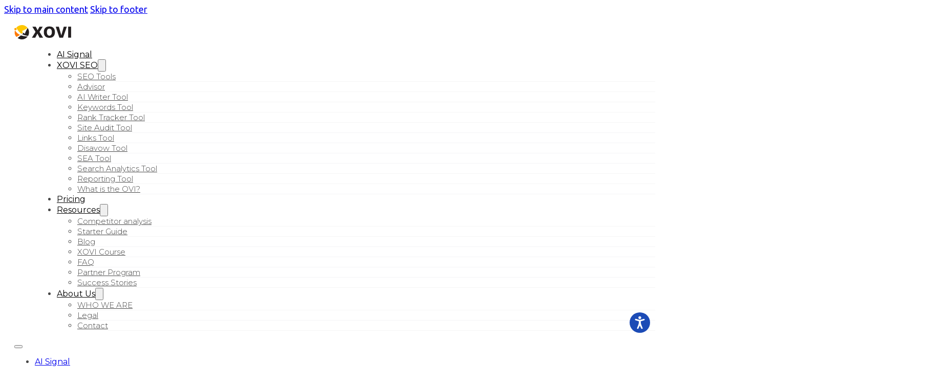

--- FILE ---
content_type: text/html; charset=UTF-8
request_url: https://www.xovi.com/author/saban-denis-dasgin-en/
body_size: 19379
content:
<!DOCTYPE html>
<html lang="en-US">
<head>
<meta charset="UTF-8">
<meta name="viewport" content="width=device-width, initial-scale=1">
<!-- Google Tag Manager -->
<script>(function(w,d,s,l,i){w[l]=w[l]||[];w[l].push({'gtm.start':
new Date().getTime(),event:'gtm.js'});var f=d.getElementsByTagName(s)[0],
j=d.createElement(s),dl=l!='dataLayer'?'&l='+l:'';j.async=true;j.src=
'https://www.googletagmanager.com/gtm.js?id='+i+dl;f.parentNode.insertBefore(j,f);
})(window,document,'script','dataLayer','GTM-PCLM5ZT');</script>
<!-- End Google Tag Manager --><meta name='robots' content='index, follow, max-image-preview:large, max-snippet:-1, max-video-preview:-1' />

	<!-- This site is optimized with the Yoast SEO plugin v25.7 - https://yoast.com/wordpress/plugins/seo/ -->
	<title>Saban Denis Dasgin, Autor bei XOVI: Your All-In-One SEO Software</title>
	<link rel="canonical" href="https://www.xovi.com/author/saban-denis-dasgin-en/" />
	<meta property="og:locale" content="en_US" />
	<meta property="og:type" content="profile" />
	<meta property="og:title" content="Saban Denis Dasgin, Autor bei XOVI: Your All-In-One SEO Software" />
	<meta property="og:url" content="https://www.xovi.com/author/saban-denis-dasgin-en/" />
	<meta property="og:site_name" content="XOVI: Your All-In-One SEO Software" />
	<meta property="og:image" content="https://www.xovi.com/wp-content/uploads/2016/08/saban-denis-dasgin.jpg" />
	<meta property="og:image:width" content="300" />
	<meta property="og:image:height" content="300" />
	<meta property="og:image:type" content="image/jpeg" />
	<meta name="twitter:card" content="summary_large_image" />
	<script type="application/ld+json" class="yoast-schema-graph">{"@context":"https://schema.org","@graph":[{"@type":"ProfilePage","@id":"https://www.xovi.com/author/saban-denis-dasgin-en/","url":"https://www.xovi.com/author/saban-denis-dasgin-en/","name":"Saban Denis Dasgin, Autor bei XOVI: Your All-In-One SEO Software","isPartOf":{"@id":"https://www.xovi.com/#website"},"primaryImageOfPage":{"@id":"https://www.xovi.com/author/saban-denis-dasgin-en/#primaryimage"},"image":{"@id":"https://www.xovi.com/author/saban-denis-dasgin-en/#primaryimage"},"thumbnailUrl":"https://www.xovi.com/wp-content/uploads/2018/11/Google-Mobile-First-Index-and-your-SEO-strategy.jpg","breadcrumb":{"@id":"https://www.xovi.com/author/saban-denis-dasgin-en/#breadcrumb"},"inLanguage":"en-US","potentialAction":[{"@type":"ReadAction","target":["https://www.xovi.com/author/saban-denis-dasgin-en/"]}]},{"@type":"ImageObject","inLanguage":"en-US","@id":"https://www.xovi.com/author/saban-denis-dasgin-en/#primaryimage","url":"https://www.xovi.com/wp-content/uploads/2018/11/Google-Mobile-First-Index-and-your-SEO-strategy.jpg","contentUrl":"https://www.xovi.com/wp-content/uploads/2018/11/Google-Mobile-First-Index-and-your-SEO-strategy.jpg","width":1000,"height":319,"caption":"mobile phone with No.1 medal"},{"@type":"BreadcrumbList","@id":"https://www.xovi.com/author/saban-denis-dasgin-en/#breadcrumb","itemListElement":[{"@type":"ListItem","position":1,"name":"Home","item":"https://www.xovi.com/"},{"@type":"ListItem","position":2,"name":"Archive für Saban Denis Dasgin"}]},{"@type":"WebSite","@id":"https://www.xovi.com/#website","url":"https://www.xovi.com/","name":"XOVI: Your All-In-One SEO Software","description":"","publisher":{"@id":"https://www.xovi.com/#organization"},"potentialAction":[{"@type":"SearchAction","target":{"@type":"EntryPoint","urlTemplate":"https://www.xovi.com/?s={search_term_string}"},"query-input":{"@type":"PropertyValueSpecification","valueRequired":true,"valueName":"search_term_string"}}],"inLanguage":"en-US"},{"@type":"Organization","@id":"https://www.xovi.com/#organization","name":"XOVI GmbH","url":"https://www.xovi.com/","logo":{"@type":"ImageObject","inLanguage":"en-US","@id":"https://www.xovi.com/#/schema/logo/image/","url":"","contentUrl":"","caption":"XOVI GmbH"},"image":{"@id":"https://www.xovi.com/#/schema/logo/image/"}},{"@type":"Person","@id":"https://www.xovi.com/#/schema/person/a284c863db4108cc31142067528a0cf2","name":"Saban Denis Dasgin","image":{"@type":"ImageObject","inLanguage":"en-US","@id":"https://www.xovi.com/#/schema/person/image/","url":"https://www.xovi.com/wp-content/uploads/2016/08/saban-denis-dasgin-150x150.jpg","contentUrl":"https://www.xovi.com/wp-content/uploads/2016/08/saban-denis-dasgin-150x150.jpg","caption":"Saban Denis Dasgin"},"description":"Saban Denis Dasgin is an Entrepreneur &amp; CEO of TRENDOMEDIA, an online marketing agency which is located in Düsseldorf. Well-founded knowledge and long time experience in online marketing, search engine optimizitation and consulting are part of his task field. Among other things, Mr. Dasgin is a coach at the eMBIS GmbH, the biggest offeror of online marketing seminars.","sameAs":["http://www.trendomedia.com/"],"mainEntityOfPage":{"@id":"https://www.xovi.com/author/saban-denis-dasgin-en/"}}]}</script>
	<!-- / Yoast SEO plugin. -->


<link rel='dns-prefetch' href='//fonts.googleapis.com' />
<link rel='dns-prefetch' href='//hcaptcha.com' />
<link rel="alternate" type="application/rss+xml" title="XOVI: Your All-In-One SEO Software &raquo; Feed" href="https://www.xovi.com/feed/" />
<link rel="alternate" type="application/rss+xml" title="XOVI: Your All-In-One SEO Software &raquo; Comments Feed" href="https://www.xovi.com/comments/feed/" />
<link rel="alternate" type="application/rss+xml" title="XOVI: Your All-In-One SEO Software &raquo; Posts by Saban Denis Dasgin Feed" href="https://www.xovi.com/author/saban-denis-dasgin-en/feed/" />
<link rel="preconnect" href="https://fonts.gstatic.com/" crossorigin><style id='wp-img-auto-sizes-contain-inline-css'>
img:is([sizes=auto i],[sizes^="auto," i]){contain-intrinsic-size:3000px 1500px}
/*# sourceURL=wp-img-auto-sizes-contain-inline-css */
</style>
<style id='wp-emoji-styles-inline-css'>

	img.wp-smiley, img.emoji {
		display: inline !important;
		border: none !important;
		box-shadow: none !important;
		height: 1em !important;
		width: 1em !important;
		margin: 0 0.07em !important;
		vertical-align: -0.1em !important;
		background: none !important;
		padding: 0 !important;
	}
/*# sourceURL=wp-emoji-styles-inline-css */
</style>
<style id='classic-theme-styles-inline-css'>
/*! This file is auto-generated */
.wp-block-button__link{color:#fff;background-color:#32373c;border-radius:9999px;box-shadow:none;text-decoration:none;padding:calc(.667em + 2px) calc(1.333em + 2px);font-size:1.125em}.wp-block-file__button{background:#32373c;color:#fff;text-decoration:none}
/*# sourceURL=/wp-includes/css/classic-themes.min.css */
</style>
<link rel='stylesheet' id='columns-css' href='https://www.xovi.com/wp-content/plugins/columns/columns.css?ver=6.9' media='all' />
<link rel='stylesheet' id='ppress-frontend-css' href='https://www.xovi.com/wp-content/plugins/wp-user-avatar/assets/css/frontend.min.css?ver=4.16.5' media='all' />
<link rel='stylesheet' id='ppress-flatpickr-css' href='https://www.xovi.com/wp-content/plugins/wp-user-avatar/assets/flatpickr/flatpickr.min.css?ver=4.16.5' media='all' />
<link rel='stylesheet' id='ppress-select2-css' href='https://www.xovi.com/wp-content/plugins/wp-user-avatar/assets/select2/select2.min.css?ver=6.9' media='all' />
<link rel='stylesheet' id='bricks-frontend-css' href='https://www.xovi.com/wp-content/themes/bricks/assets/css/frontend-layer.min.css?ver=1756907340' media='all' />
<link rel='stylesheet' id='bricks-child-css' href='https://www.xovi.com/wp-content/themes/bricks-child/style.css?ver=1.1.2' media='all' />
<link rel='stylesheet' id='bricks-font-awesome-6-css' href='https://www.xovi.com/wp-content/themes/bricks/assets/css/libs/font-awesome-6-layer.min.css?ver=1756906775' media='all' />
<link rel='stylesheet' id='bricks-ionicons-css' href='https://www.xovi.com/wp-content/themes/bricks/assets/css/libs/ionicons-layer.min.css?ver=1756906775' media='all' />
<link rel='stylesheet' id='bricks-themify-icons-css' href='https://www.xovi.com/wp-content/themes/bricks/assets/css/libs/themify-icons-layer.min.css?ver=1756906775' media='all' />
<link rel='stylesheet' id='meks-author-widget-css' href='https://www.xovi.com/wp-content/plugins/meks-smart-author-widget/css/style.css?ver=1.1.5' media='all' />
<style id='bricks-frontend-inline-inline-css'>
:root {} .brxe-section {padding-right: 20px; padding-left: 20px} html {font-size: 100%} body {font-family: "Ubuntu"; color: var(--bricks-color-rxvtqn); font-size: 18px} h1, h2, h3, h4, h5, h6 {font-family: "Ubuntu"} h1 {font-size: 50px} h2 {font-size: 36px; font-weight: 500; line-height: 1} h3 {font-size: 25px} h4 {font-size: 22px} h5 {font-size: 18px} :where(.brxe-accordion .accordion-content-wrapper) a, :where(.brxe-icon-box .content) a, :where(.brxe-list) a, :where(.brxe-post-content):not([data-source="bricks"]) a, :where(.brxe-posts .dynamic p) a, :where(.brxe-shortcode) a, :where(.brxe-tabs .tab-content) a, :where(.brxe-team-members) .description a, :where(.brxe-testimonials) .testimonial-content-wrapper a, :where(.brxe-text) a, :where(a.brxe-text), :where(.brxe-text-basic) a, :where(a.brxe-text-basic), :where(.brxe-post-comments) .comment-content a {color: var(--bricks-color-ncsohr); font-weight: 600}:root {--bricks-color-65493e: #f5f5f5;--bricks-color-a07987: #e0e0e0;--bricks-color-833664: #9e9e9e;--bricks-color-e191fe: #616161;--bricks-color-c98543: #424242;--bricks-color-535b08: #212121;--bricks-color-156a57: #ffeb3b;--bricks-color-a0d7dd: #ffc107;--bricks-color-4a92f3: #ff9800;--bricks-color-e325ce: #ff5722;--bricks-color-f291bc: #f44336;--bricks-color-80e957: #9c27b0;--bricks-color-d19995: #2196f3;--bricks-color-639498: #03a9f4;--bricks-color-e78e98: #81D4FA;--bricks-color-021010: #4caf50;--bricks-color-859b19: #8bc34a;--bricks-color-cb4c3e: #cddc39;--bricks-color-vqvqhd: #f5f5f5;--bricks-color-rxvtqn: #474747;--bricks-color-ncsohr: #f9b104;--bricks-color-fcwxtr: #298f96;--bricks-color-cgqgyr: #ffffff;--bricks-color-ojobpt: #dae7e9;--bricks-color-kcnsym: #f3dbd7;--bricks-color-rpcgkp: #dddddd;--bricks-color-jbymdo: #efefef;--bricks-color-yygcog: #f27331;--bricks-color-qzemwb: #ef7a31;--bricks-color-crvlwz: #404040;--bricks-color-ucgquy: #f5f5f5;}#brxe-zgmhdx {height: 79px; height: 28px; width: auto}@media (max-width: 478px) {#brxe-zgmhdx {display: block}}#brxe-szexyf {display: flex; flex-shrink: 0; flex-grow: 0; flex-basis: auto}@layer bricks {@media (max-width: 991px) {#brxe-ysckmn .bricks-nav-menu-wrapper { display: none; }#brxe-ysckmn .bricks-mobile-menu-toggle { display: block; }}}#brxe-ysckmn .bricks-nav-menu .sub-menu > li > a {color: #474747; font-weight: 300; font-size: 15px}#brxe-ysckmn .bricks-nav-menu .sub-menu > li > .brx-submenu-toggle > * {color: #474747; font-weight: 300; font-size: 15px}#brxe-ysckmn .bricks-nav-menu > li > a {font-size: 16px; color: #000000; font-weight: 400}#brxe-ysckmn .bricks-nav-menu > li > .brx-submenu-toggle > * {font-size: 16px; color: #000000; font-weight: 400}#brxe-ysckmn .bricks-nav-menu .sub-menu > li {border-bottom: 1px solid #f5f5f6}#brxe-ysckmn .bricks-nav-menu .sub-menu > .current-menu-item > a {color: #f9b104; font-size: 15px; font-weight: 500}#brxe-ysckmn .bricks-nav-menu .sub-menu > .current-menu-item > .brx-submenu-toggle > * {color: #f9b104; font-size: 15px; font-weight: 500}#brxe-ysckmn .bricks-nav-menu .sub-menu > .current-menu-ancestor > a {color: #f9b104; font-size: 15px; font-weight: 500}#brxe-ysckmn .bricks-nav-menu .sub-menu > .current-menu-ancestor > .brx-submenu-toggle > * {color: #f9b104; font-size: 15px; font-weight: 500}#brxe-ysckmn {font-family: "Montserrat"; font-size: 16px}#brxe-ysckmn .bricks-nav-menu > li {margin-left: 43px}root .brx-submenu-toggle button { display: none }@media (max-width: 991px) {#brxe-ysckmn .bricks-nav-menu {flex-direction: column}#brxe-ysckmn .bricks-mobile-menu-wrapper:before {background-color: #ffffff}#brxe-ysckmn .bricks-mobile-menu > li > a {color: #000000; font-size: 16px; font-weight: 400; border-bottom: 2px solid #f5f5f6}#brxe-ysckmn .bricks-mobile-menu > li > .brx-submenu-toggle > * {color: #000000; font-size: 16px; font-weight: 400}#brxe-ysckmn .bricks-mobile-menu .sub-menu > li > a {color: #474747; font-size: 15px; font-weight: 400}#brxe-ysckmn .bricks-mobile-menu .sub-menu > li > .brx-submenu-toggle > * {color: #474747; font-size: 15px; font-weight: 400}#brxe-ysckmn .bricks-mobile-menu .sub-menu > .current-menu-item > a {color: #f9b104; font-size: 15px; font-weight: 500}#brxe-ysckmn .bricks-mobile-menu .sub-menu > .current-menu-item > .brx-submenu-toggle > * {color: #f9b104; font-size: 15px; font-weight: 500}#brxe-ysckmn .bricks-mobile-menu-wrapper {align-items: flex-start; justify-content: flex-start; width: 220px}#brxe-ysckmn .bricks-mobile-menu-wrapper .brx-submenu-toggle {justify-content: flex-start}#brxe-ysckmn .bricks-mobile-menu-wrapper a {width: auto}#brxe-ysckmn .bricks-mobile-menu .sub-menu > .menu-item {border-bottom: 1px solid #f5f5f6}#brxe-ysckmn .bricks-mobile-menu > li > .brx-submenu-toggle {border-bottom: 2px solid #f5f5f6}#brxe-ysckmn .bricks-mobile-menu .menu-item-has-children .brx-submenu-toggle button {margin-right: -20px; margin-left: 20px}#brxe-ysckmn .bricks-mobile-menu > .menu-item-has-children .brx-submenu-toggle button {color: #f9b104}#brxe-ysckmn .bricks-mobile-menu [aria-current="page"] {color: #f9b104; font-weight: 500; font-size: 15px}#brxe-ysckmn .bricks-mobile-menu [aria-current="page"] + button {color: #f9b104; font-weight: 500; font-size: 15px}#brxe-ysckmn .bricks-mobile-menu > .current-menu-item > a {color: #f9b104; font-weight: 500; font-size: 15px}#brxe-ysckmn .bricks-mobile-menu > .current-menu-parent > a {color: #f9b104; font-weight: 500; font-size: 15px}#brxe-ysckmn .bricks-mobile-menu > .current-menu-item > .brx-submenu-toggle > * {color: #f9b104; font-weight: 500; font-size: 15px}#brxe-ysckmn .bricks-mobile-menu > .current-menu-parent > .brx-submenu-toggle > * {color: #f9b104; font-weight: 500; font-size: 15px}#brxe-ysckmn .bricks-mobile-menu-toggle {color: #000000}#brxe-ysckmn {display: none}}@media (max-width: 767px) {#brxe-ysckmn.show-mobile-menu .bricks-mobile-menu-toggle {display: none !important}#brxe-ysckmn .bricks-nav-menu {flex-direction: row}#brxe-ysckmn {display: none}}#brxe-otjgfj {color: var(--bricks-color-535b08); font-size: 18px; font-weight: 700; text-align: center; text-transform: uppercase; font-family: "Montserrat"; padding-top: 0; padding-right: 0; padding-bottom: 0; padding-left: 0; background-color: #ffffff; border-radius: 4px; margin-right: 20px; margin-left: 5px}#brxe-otjgfj:hover {background-color: #ffffff; color: #f27331}@media (max-width: 991px) {#brxe-otjgfj {margin-right: 20px; font-size: 12px}}@media (max-width: 767px) {#brxe-otjgfj {margin-right: 20px; font-size: 12px}}#brxe-tpgrgd {background-color: var(--bricks-color-qzemwb); box-shadow: rgba(0, 0, 0, 0.2); border-right-width: 0; border-radius: 4px; color: var(--bricks-color-535b08); font-size: 14px; font-weight: 700; font-family: "Montserrat"; padding-top: 12px; padding-right: 35px; padding-bottom: 12px; padding-left: 35px}#brxe-tpgrgd:hover {background-color: var(--bricks-color-4a92f3); color: var(--bricks-color-535b08); border-radius: 4px}@media (max-width: 991px) {#brxe-tpgrgd {font-size: 12px; padding-right: 40px; padding-left: 40px}}@media (max-width: 767px) {#brxe-tpgrgd {margin-right: 10px; padding-top: 12px; padding-right: 35px; padding-bottom: 12px; padding-left: 35px; font-size: 12px}}@media (max-width: 478px) {#brxe-tpgrgd {margin-right: 10px; margin-left: 25px}}#brxe-myjflc {display: flex; flex-direction: row; justify-content: flex-end; align-items: center}@media (max-width: 991px) {#brxe-myjflc {flex-direction: row}}@media (max-width: 767px) {#brxe-myjflc {flex-direction: row}}@media (max-width: 478px) {#brxe-myjflc {visibility: collapse}}@layer bricks {@media (max-width: 991px) {#brxe-isatew .bricks-nav-menu-wrapper { display: none; }#brxe-isatew .bricks-mobile-menu-toggle { display: block; }}}#brxe-isatew .bricks-nav-menu .sub-menu > li > a {color: #474747; font-weight: 300; font-size: 15px}#brxe-isatew .bricks-nav-menu .sub-menu > li > .brx-submenu-toggle > * {color: #474747; font-weight: 300; font-size: 15px}#brxe-isatew .bricks-nav-menu > li > a {font-size: 16px; color: #000000; font-weight: 400}#brxe-isatew .bricks-nav-menu > li > .brx-submenu-toggle > * {font-size: 16px; color: #000000; font-weight: 400}#brxe-isatew .bricks-nav-menu > li {margin-left: 25px}#brxe-isatew .bricks-nav-menu .sub-menu > li {border-bottom: 1px solid #f5f5f6}#brxe-isatew .bricks-nav-menu .sub-menu > .current-menu-item > a {color: #f9b104; font-size: 15px; font-weight: 500}#brxe-isatew .bricks-nav-menu .sub-menu > .current-menu-item > .brx-submenu-toggle > * {color: #f9b104; font-size: 15px; font-weight: 500}#brxe-isatew .bricks-nav-menu .sub-menu > .current-menu-ancestor > a {color: #f9b104; font-size: 15px; font-weight: 500}#brxe-isatew .bricks-nav-menu .sub-menu > .current-menu-ancestor > .brx-submenu-toggle > * {color: #f9b104; font-size: 15px; font-weight: 500}#brxe-isatew {display: none}@media (max-width: 991px) {#brxe-isatew .bricks-nav-menu {flex-direction: column}#brxe-isatew .bricks-mobile-menu-wrapper:before {background-color: #ffffff}#brxe-isatew .bricks-mobile-menu > li > a {color: #000000; font-size: 16px; font-weight: 400; border-bottom: 2px solid #f5f5f6}#brxe-isatew .bricks-mobile-menu > li > .brx-submenu-toggle > * {color: #000000; font-size: 16px; font-weight: 400}#brxe-isatew .bricks-mobile-menu .sub-menu > li > a {color: #474747; font-size: 15px; font-weight: 400}#brxe-isatew .bricks-mobile-menu .sub-menu > li > .brx-submenu-toggle > * {color: #474747; font-size: 15px; font-weight: 400}#brxe-isatew .bricks-mobile-menu .sub-menu > .current-menu-item > a {color: #f9b104; font-size: 15px; font-weight: 500}#brxe-isatew .bricks-mobile-menu .sub-menu > .current-menu-item > .brx-submenu-toggle > * {color: #f9b104; font-size: 15px; font-weight: 500}#brxe-isatew .bricks-mobile-menu-wrapper {align-items: flex-start; justify-content: flex-start; width: 200px}#brxe-isatew .bricks-mobile-menu-wrapper .brx-submenu-toggle {justify-content: flex-start}#brxe-isatew .bricks-mobile-menu-wrapper a {width: auto}#brxe-isatew .bricks-mobile-menu .sub-menu > .menu-item {border-bottom: 1px solid #f5f5f6}#brxe-isatew .bricks-mobile-menu > li > .brx-submenu-toggle {border-bottom: 2px solid #f5f5f6}#brxe-isatew .bricks-mobile-menu .menu-item-has-children .brx-submenu-toggle button {margin-right: -20px; margin-left: 20px}#brxe-isatew .bricks-mobile-menu > .menu-item-has-children .brx-submenu-toggle button {color: #f9b104}#brxe-isatew .bricks-mobile-menu [aria-current="page"] {color: #f9b104; font-weight: 500; font-size: 15px}#brxe-isatew .bricks-mobile-menu [aria-current="page"] + button {color: #f9b104; font-weight: 500; font-size: 15px}#brxe-isatew .bricks-mobile-menu > .current-menu-item > a {color: #f9b104; font-weight: 500; font-size: 15px}#brxe-isatew .bricks-mobile-menu > .current-menu-parent > a {color: #f9b104; font-weight: 500; font-size: 15px}#brxe-isatew .bricks-mobile-menu > .current-menu-item > .brx-submenu-toggle > * {color: #f9b104; font-weight: 500; font-size: 15px}#brxe-isatew .bricks-mobile-menu > .current-menu-parent > .brx-submenu-toggle > * {color: #f9b104; font-weight: 500; font-size: 15px}#brxe-isatew .bricks-mobile-menu-toggle {color: #000000}#brxe-isatew.show-mobile-menu .bricks-mobile-menu-toggle {color: #000000 !important; display: none !important; top: 0; right: 0; bottom: 0; left: 0}#brxe-isatew {display: block}}@media (max-width: 767px) {#brxe-isatew .bricks-nav-menu {flex-direction: row}#brxe-isatew .bricks-mobile-menu-wrapper {width: 250px}#brxe-isatew .bricks-mobile-menu > li > a {font-weight: 500}#brxe-isatew .bricks-mobile-menu > li > .brx-submenu-toggle > * {font-weight: 500}#brxe-isatew .bricks-mobile-menu .sub-menu > .menu-item > a[aria-current="page"] {background-color: var(--bricks-color-rpcgkp)}#brxe-isatew .bricks-mobile-menu .sub-menu .current-menu-item > .brx-submenu-toggle {background-color: var(--bricks-color-rpcgkp)}#brxe-isatew .bricks-mobile-menu .sub-menu > .current-menu-item > a {font-weight: 500; text-decoration: underline}#brxe-isatew .bricks-mobile-menu .sub-menu > .current-menu-item > .brx-submenu-toggle > * {font-weight: 500; text-decoration: underline}#brxe-isatew {display: block}}@media (max-width: 478px) {#brxe-isatew {text-transform: uppercase; font-family: "Montserrat"}}#brxe-tvalsf {flex-direction: row; align-items: center; justify-content: space-between; align-self: center !important; width: 1783px}@media (max-width: 991px) {#brxe-tvalsf {width: 95%}}@media (max-width: 478px) {#brxe-tvalsf {width: 100%; flex-direction: row; flex-wrap: nowrap}}#brxe-fxlckx {flex-direction: row; align-items: center; border-bottom-width: 0; border-bottom-color: #f9b104; background-color: #ffffff; padding-top: 20px; padding-bottom: 20px}@media (max-width: 991px) {#brxe-fxlckx {padding-top: 10px; padding-right: 20px; padding-bottom: 10px; padding-left: 20px; height: 90px}}@media (max-width: 767px) {#brxe-fxlckx {height: 90px}}@media (max-width: 478px) {#brxe-fxlckx {padding-right: 40px; padding-left: 40px}}#brxe-c48b45 {align-self: center}#brxe-72382d {margin-top: 40px; margin-bottom: 40px}#brxe-72382d .line {height: 2px}#brxe-72382d.horizontal .line {border-top-width: 2px; border-top-color: #f7f7f7}#brxe-72382d.horizontal {justify-content: center}#brxe-72382d.vertical {align-self: center}#brxe-72382d.vertical .line {border-right-color: #f7f7f7}#brxe-72382d .icon {color: #f7f7f7}#brxe-93860f {margin-top: 80px; flex-direction: column; align-self: flex-start !important; justify-content: flex-start; align-items: center}@media (max-width: 991px) {#brxe-93860f {margin-top: 40px}}#brxe-728943 {gap: 20px; font-size: 35px; font-weight: 700}#brxe-150550 {margin-top: 40px; margin-bottom: 40px}#brxe-150550 .line {height: 2px}#brxe-150550.horizontal .line {border-top-width: 2px; border-top-color: #f7f7f7}#brxe-150550.horizontal {justify-content: center}#brxe-150550.vertical {align-self: center}#brxe-150550.vertical .line {border-right-color: #f7f7f7}#brxe-150550 .icon {color: #f7f7f7}#brxe-78a5f4 {flex-direction: column; align-self: center !important; justify-content: flex-start; align-items: center}#brxe-05f04e .bricks-layout-wrapper {--gutter: 20px; --columns: 2}#brxe-05f04e .repeater-item [data-field-id="8f1331"] {margin-top: 20px; margin-right: 0; margin-bottom: 20px; margin-left: 0; font-weight: 500; line-height: 1.25; text-align: left}#brxe-05f04e .repeater-item [data-field-id="lskygc"] {margin-top: 0; margin-right: 0; margin-bottom: 20px; margin-left: 0; color: var(--bricks-color-833664)}#brxe-05f04e .bricks-layout-inner {color: var(--bricks-color-rxvtqn); font-size: 18px; text-align: justify; padding-bottom: 40px}#brxe-05f04e .bricks-layout-wrapper[data-layout=list] img {height: 270px}#brxe-05f04e .bricks-layout-wrapper[data-layout=grid] img {height: 270px}#brxe-05f04e .overlay-wrapper {height: 270px; max-width: 500px}#brxe-05f04e .bricks-layout-wrapper[data-layout=list] .image-wrapper {max-width: 500px}#brxe-05f04e .bricks-layout-wrapper[data-layout=grid] .image-wrapper {max-width: 500px}#brxe-05f04e .bricks-layout-inner > a {max-width: 500px}#brxe-05f04e .bricks-pagination ul {justify-content: center}#brxe-05f04e .bricks-pagination .page-numbers {font-size: 22px}@media (max-width: 991px) {#brxe-05f04e .bricks-layout-wrapper {--columns: 2}#brxe-05f04e .bricks-layout-wrapper[data-layout=list] .image-wrapper {max-width: 100%}#brxe-05f04e .bricks-layout-wrapper[data-layout=grid] .image-wrapper {max-width: 100%}#brxe-05f04e .bricks-layout-inner > a {max-width: 100%}#brxe-05f04e .overlay-wrapper {max-width: 100%; height: 250px}#brxe-05f04e .bricks-layout-wrapper[data-layout=list] img {height: 250px}#brxe-05f04e .bricks-layout-wrapper[data-layout=grid] img {height: 250px}}@media (max-width: 767px) {#brxe-05f04e .bricks-layout-wrapper {--columns: 1}#brxe-05f04e .bricks-layout-wrapper[data-layout=list] .image-wrapper {max-width: 100%}#brxe-05f04e .bricks-layout-wrapper[data-layout=grid] .image-wrapper {max-width: 100%}#brxe-05f04e .bricks-layout-inner > a {max-width: 100%}#brxe-05f04e .overlay-wrapper {max-width: 100%; height: 370px}#brxe-05f04e .bricks-layout-wrapper[data-layout=list] img {height: 370px}#brxe-05f04e .bricks-layout-wrapper[data-layout=grid] img {height: 370px}#brxe-05f04e .bricks-layout-inner {padding-bottom: 60px}}@media (max-width: 478px) {#brxe-05f04e .bricks-layout-wrapper[data-layout=list] img {height: 230px}#brxe-05f04e .bricks-layout-wrapper[data-layout=grid] img {height: 230px}#brxe-05f04e .overlay-wrapper {height: 230px}}#brxe-709287 {width: 1000px}#brxe-17c117 {margin-top: 0; margin-bottom: 40px; flex-direction: column}#brxe-c8ce85 {margin-bottom: 80px}#brxe-zkudrr {margin-left: -10px; height: 28px; width: auto}@media (max-width: 991px) {#brxe-zkudrr {margin-left: 0}}@media (max-width: 767px) {#brxe-zkudrr {display: none; margin-left: 0}}@media (max-width: 478px) {#brxe-zkudrr {display: block}}#brxe-pzsfca {margin-top: 20px; color: var(--bricks-color-ucgquy); font-size: 20px; font-family: "Raleway"; font-weight: 500; max-width: 413px}#brxe-pzsfca a {color: var(--bricks-color-ucgquy); font-size: 20px; font-family: "Raleway"; font-weight: 500; font-size: inherit}@media (max-width: 767px) {#brxe-pzsfca {display: none}}@media (max-width: 478px) {#brxe-pzsfca {display: block; font-size: 14px; margin-top: 30px; margin-bottom: 60px}#brxe-pzsfca a {font-size: 14px; font-size: inherit}}#brxe-rivgdg {width: 650px}@media (max-width: 991px) {#brxe-rivgdg {visibility: collapse; overflow: hidden; width: 0px; min-height: 0px; max-height: 0px}}@media (max-width: 767px) {#brxe-rivgdg {width: 100%; visibility: collapse}}@media (max-width: 478px) {#brxe-rivgdg {visibility: visible; width: 100%; padding-bottom: 60px; min-height: 220px}}#brxe-pfljge {color: var(--bricks-color-ucgquy); font-family: "Montserrat"; font-size: 18px; font-weight: 700}@media (max-width: 991px) {#brxe-pfljge {font-size: 16px}}#brxe-gutzey {color: var(--bricks-color-ucgquy); font-family: "Raleway"; font-size: 15px; font-weight: 600; margin-top: 50px}@media (max-width: 991px) {#brxe-gutzey {font-size: 14px}}#brxe-vpafur {color: var(--bricks-color-ucgquy); font-family: "Raleway"; font-size: 15px; font-weight: 600; margin-top: 20px}@media (max-width: 991px) {#brxe-vpafur {font-size: 14px}}#brxe-iaxobt {color: var(--bricks-color-ucgquy); font-family: "Raleway"; font-size: 15px; font-weight: 600; margin-top: 20px}@media (max-width: 991px) {#brxe-iaxobt {font-size: 14px}}#brxe-mtirug {width: 157px}@media (max-width: 767px) {#brxe-mtirug {width: 25%}}@media (max-width: 478px) {#brxe-mtirug {width: 50%; margin-top: 40px}}#brxe-onjdjw {color: var(--bricks-color-ucgquy); font-family: "Montserrat"; font-size: 18px; font-weight: 700}@media (max-width: 991px) {#brxe-onjdjw {font-size: 16px}}#brxe-qbrcvm {color: var(--bricks-color-ucgquy); font-family: "Raleway"; font-size: 15px; font-weight: 600; margin-top: 50px}@media (max-width: 991px) {#brxe-qbrcvm {font-size: 14px}}#brxe-rzwkvp {color: var(--bricks-color-ucgquy); font-family: "Raleway"; font-size: 15px; font-weight: 600; margin-top: 20px}@media (max-width: 991px) {#brxe-rzwkvp {font-size: 14px}}#brxe-nttttg {width: 157px}@media (max-width: 767px) {#brxe-nttttg {width: 25%}}@media (max-width: 478px) {#brxe-nttttg {width: 50%; margin-top: 40px}}#brxe-qgtlmf {color: var(--bricks-color-ucgquy); font-family: "Montserrat"; font-size: 18px; font-weight: 700}@media (max-width: 991px) {#brxe-qgtlmf {font-size: 16px}}#brxe-dfnmoy {color: var(--bricks-color-ucgquy); font-family: "Raleway"; font-size: 15px; font-weight: 600; margin-top: 50px}@media (max-width: 991px) {#brxe-dfnmoy {font-size: 14px}}#brxe-bmklhp {width: 157px}@media (max-width: 767px) {#brxe-bmklhp {width: 25%}}@media (max-width: 478px) {#brxe-bmklhp {width: 50%; margin-top: 50px}}#brxe-eixcsp {color: var(--bricks-color-ucgquy); font-family: "Montserrat"; font-size: 18px; font-weight: 700}@media (max-width: 991px) {#brxe-eixcsp {font-size: 16px}}#brxe-grmdoz {color: var(--bricks-color-ucgquy); font-family: "Raleway"; font-size: 15px; font-weight: 600; margin-top: 50px}@media (max-width: 991px) {#brxe-grmdoz {font-size: 14px}}#brxe-gjpkul {color: var(--bricks-color-ucgquy); font-family: "Raleway"; font-size: 15px; font-weight: 600; margin-top: 20px}@media (max-width: 991px) {#brxe-gjpkul {font-size: 14px}}#brxe-bajwbc {color: var(--bricks-color-ucgquy); font-family: "Raleway"; font-size: 15px; font-weight: 600; margin-top: 20px}@media (max-width: 991px) {#brxe-bajwbc {font-size: 14px}}#brxe-qsssrf {margin-top: 20px; color: var(--bricks-color-ucgquy); font-family: "Raleway"; font-size: 15px; font-weight: 600}@media (max-width: 991px) {#brxe-qsssrf {font-size: 14px}}#brxe-hdvizr {margin-top: 20px; color: var(--bricks-color-ucgquy); font-family: "Raleway"; font-size: 15px; font-weight: 600}@media (max-width: 991px) {#brxe-hdvizr {font-size: 14px}}#brxe-nkmeoe {margin-top: 20px; color: var(--bricks-color-ucgquy); font-family: "Raleway"; font-size: 15px; font-weight: 600}@media (max-width: 991px) {#brxe-nkmeoe {font-size: 14px}}#brxe-fbnlcg {width: 157px}@media (max-width: 767px) {#brxe-fbnlcg {width: 25%}}@media (max-width: 478px) {#brxe-fbnlcg {width: 50%; margin-top: 50px}}#brxe-owhwby {display: flex; align-self: flex-start !important; align-items: flex-start; justify-content: space-between; width: 650px}@media (max-width: 991px) {#brxe-owhwby {width: 100%}}@media (max-width: 767px) {#brxe-owhwby {width: 100%; padding-bottom: 20px}}@media (max-width: 478px) {#brxe-owhwby {width: 100%; padding-bottom: 55px; flex-wrap: wrap}}#brxe-mfuggc {flex-direction: row; align-items: flex-start; justify-content: space-between; margin-top: 130px; margin-right: 0; margin-bottom: 20px; margin-left: 0; column-gap: 10px; width: 1300px}@media (max-width: 991px) {#brxe-mfuggc {width: 100%; max-height: 250px; margin-top: 100px}}@media (max-width: 767px) {#brxe-mfuggc {margin-top: 100px; margin-bottom: 0; max-height: 200px; width: 100%}}@media (max-width: 478px) {#brxe-mfuggc {margin-top: 60px; min-height: 550px}}@media (max-width: 991px) {#brxe-whqkuo .bricks-site-logo {height: 28px}}#brxe-jgfkaq {margin-top: 40px; color: var(--bricks-color-ucgquy); font-size: 20px; font-family: "Raleway"; font-weight: 500; max-width: 413px}#brxe-jgfkaq a {color: var(--bricks-color-ucgquy); font-size: 20px; font-family: "Raleway"; font-weight: 500; font-size: inherit}@media (max-width: 991px) {#brxe-jgfkaq {max-width: 420px; font-size: 14px; margin-top: 0}#brxe-jgfkaq a {font-size: 14px; font-size: inherit}}@media (max-width: 767px) {#brxe-jgfkaq {display: block}}@media (max-width: 478px) {#brxe-jgfkaq {display: block; font-size: 14px; margin-top: 30px; margin-bottom: 60px}#brxe-jgfkaq a {font-size: 14px; font-size: inherit}}#brxe-vnczzu {visibility: collapse; overflow: hidden}@media (max-width: 991px) {#brxe-vnczzu {width: 100%; visibility: visible; flex-direction: row; align-self: center !important; justify-content: space-between; align-items: center; min-height: 215px}}@media (max-width: 478px) {#brxe-vnczzu {visibility: collapse; min-height: 0px}}#brxe-rdnegv {background-color: var(--bricks-color-crvlwz); padding-right: 20px; padding-left: 20px; min-height: 477px; flex-direction: column; justify-content: flex-start}@media (max-width: 991px) {#brxe-rdnegv {min-height: 400px; flex-direction: row; flex-wrap: wrap}}@media (max-width: 767px) {#brxe-rdnegv {padding-right: 40px; padding-left: 40px; min-height: 600px}}#brxe-tgtrno {color: var(--bricks-color-ucgquy); font-size: 15px; font-family: "Raleway"; font-weight: 400}#brxe-tgtrno a {color: var(--bricks-color-ucgquy); font-size: 15px; font-family: "Raleway"; font-weight: 400; font-size: inherit}@media (max-width: 991px) {#brxe-tgtrno {font-size: 14px}#brxe-tgtrno a {font-size: 14px; font-size: inherit}}#brxe-rbsrei {width: 700px}@media (max-width: 991px) {#brxe-rbsrei {width: 40%}}@media (max-width: 767px) {#brxe-rbsrei {padding-bottom: 20px; width: 50%}}@media (max-width: 478px) {#brxe-rbsrei {width: 100%; padding-bottom: 20px}}#brxe-watfvk {color: var(--bricks-color-ucgquy); font-size: 15px; font-family: "Raleway"; font-weight: 400; text-align: right}#brxe-watfvk a {color: var(--bricks-color-ucgquy); font-size: 15px; font-family: "Raleway"; font-weight: 400; text-align: right; font-size: inherit}@media (max-width: 991px) {#brxe-watfvk {font-size: 14px}#brxe-watfvk a {font-size: 14px; font-size: inherit}}@media (max-width: 478px) {#brxe-watfvk {text-align: left}#brxe-watfvk a {text-align: left; font-size: inherit}}#brxe-syqkfk {width: 700px; align-self: flex-end !important}@media (max-width: 991px) {#brxe-syqkfk {width: 40%}}@media (max-width: 767px) {#brxe-syqkfk {width: 45%; padding-bottom: 20px}}@media (max-width: 478px) {#brxe-syqkfk {width: 100%; padding-bottom: 20px}}#brxe-mchezc {flex-direction: row; align-items: flex-start; justify-content: space-between; margin-right: 0; margin-left: 0; column-gap: 10px; width: 1300px}@media (max-width: 991px) {#brxe-mchezc {width: 95%; flex-direction: row}}@media (max-width: 767px) {#brxe-mchezc {margin-top: 10px; margin-bottom: 0}}@media (max-width: 478px) {#brxe-mchezc {flex-direction: column; align-self: flex-start !important; align-items: flex-start}}#brxe-fpfuwh {background-color: var(--bricks-color-crvlwz); min-height: 147px; flex-direction: column; justify-content: center; border-top: 1px solid var(--bricks-color-a07987)}@media (max-width: 991px) {#brxe-fpfuwh {min-height: 120px}} html { scroll-behavior: smooth; } a { transition: 0.5s; } .grey-gradient { background-image: linear-gradient(#f6f6f6,#fff); } .grey-gradient-reverse { background-image: linear-gradient(#fff,#f6f6f6); } .grey-gradient-vertical-to-right { background-image: linear-gradient(to right,#fff,#f9f9f9); padding: 20px 0; } .image_border_1 { border: 20px solid #fff; background-color: #fafafa; outline: 2px solid #e4e4e4; } .targetgroup-1 { border-radius: 5px; -webkit-box-shadow: rgb(50 50 93 / 25%) 0px 6px 12px -2px, rgb(0 0 0 / 30%) 0px 3px 7px -3px; box-shadow: rgb(50 50 93 / 25%) 0px 6px 12px -2px, rgb(0 0 0 / 30%) 0px 3px 7px -3px; } .targetgroup-2 { margin: 0 10px; border: double 3px transparent; border-radius: 5px; background-image: linear-gradient(#fff,#fff),linear-gradient(to right,#f8ac24,#eb5f38); background-origin: border-box; background-clip: content-box,border-box; -webkit-box-shadow: rgb(50 50 93 / 25%) 0px 6px 12px -2px, rgb(0 0 0 / 30%) 0px 3px 7px -3px; box-shadow: rgb(50 50 93 / 25%) 0px 6px 12px -2px, rgb(0 0 0 / 30%) 0px 3px 7px -3px; } .btn_gradient_orange, .btn_gradient_orange:visited { transition: .5s !important; background-size: 200% auto !important; color: #fff !important; border: 0 !important; } .btn_gradient_orange, .btn_gradient_orange:visited { background-image: linear-gradient(to right,#f8ac24 0%,#eb5f38 51%,#f8ac24 100%) !important; } .btn_gradient_orange:hover { background-position:right center !important; color:#fff !important; text-decoration:none !important } .button, .button:visited { text-align: center; display: inline-block; font-size: 16px; font-weight: 400; margin: 4px 2px; border-radius: 25px; text-transform: uppercase; text-decoration: none; box-shadow: 0px 20px 30px -20px rgb(0 0 0 / 25%), 0px 10px 15px -5px rgb(0 0 0 / 20%); padding: 5px 30px; } .content_pages_top_gradient { background-image: linear-gradient(to right,#f8ac24 0%,#eb5f38 51%,#f8ac24 100%); } .grey-gradient { background-image: linear-gradient(#f6f6f6,#fff); } .grey-gradient-reverse { background-image: linear-gradient(#fff,#f6f6f6); }  .starterguide_grid ul.grid{ display:grid; grid-template-columns:repeat(3,1fr); grid-column-gap:5%; grid-row-gap:5%; margin:5% 0; } @media (max-width:767px){ .starterguide_grid ul.grid{ grid-template-columns:repeat(1,1fr); } } .starterguide_grid img{ border-radius:10px; -webkit-transition-property:all; -webkit-transition-duration:.3s; -webkit-transition-timing-function:ease; } .starterguide_grid img:hover{ transform:scale(1.1); } a.starterguide_grid:link{ color:#474747; } a.starterguide_grid:visited{ color:#474747; } a.starterguide_grid:hover{ text-decoration:none; } a.starterguide_grid:active{ text-decoration:none; } .starterguide_item{ transition:transform .2s; } .starterguide_item:hover{ transform:scale(1.1); background:#f5f5f5; } .starterguide_grid ul { padding-left: 0; list-style-type: none; } .tools-table { width: 100%; background: #ffffff; border-radius: 15px; -webkit-box-shadow: rgb(50 50 93 / 25%) 0px 13px 27px -5px, rgb(0 0 0 / 30%) 0px 8px 16px -8px; box-shadow: rgb(50 50 93 / 25%) 0px 13px 27px -5px, rgb(0 0 0 / 30%) 0px 8px 16px -8px; border-collapse: collapse; margin: 0 auto; } .tools-table .small { font-size: 14px; line-height: 1.5; display: block; } .tools-table .hl { padding-bottom: 10px; display: block; } @media only screen and (max-width: 600px) { .tools-table .hl { font-size: 14px; } } .tools-table tr:nth-child(even) { background: #ffffff; } .tools-table tr:nth-child(odd) { background-image: linear-gradient(to right, #f6f6f6, #f6f6f6); } .tools-table tr:first-child { background: #f6f6f6 !important; line-height: 1; } .tools-table tr:first-child td:first-child { border-top-left-radius: 15px; } .tools-table tr:first-child td:last-child { border-top-right-radius: 15px; } .tools-table tr:last-child td:first-child { border-bottom-left-radius: 15px; } .tools-table tr:last-child td:last-child { border-bottom-right-radius: 15px; } .tools-table td { border-right: solid 2px #ffffff !important; border-left: solid 2px #ffffff !important; padding: 15px 10px; } .tools-table td:last-child { border-right: solid 0px #ffffff !important; } .tools-table td:first-child { border-left: solid 0px #ffffff !important; } .tools-table tr td:first-child { width: 55%; } .tools-table tr td:first-child + td { width: 15%; text-align: center; } .tools-table tr td:first-child + td + td { width: 15%; text-align: center; } .tools-table tr td:last-child { width: 15%; text-align: center; }  #priceTable-faq, .lightTable { width: 100%; border-spacing: 0; border-collapse: separate; margin-bottom: 20px; cursor: help; } #priceTable-faq tr:nth-of-type(odd), .lightTable tr:nth-of-type(odd) { background: #eee; } #priceTable-faq th, .lightTable th { background: #fff; color: #333; font-weight: 500; } #priceTable-faq td, .lightTable td { border-right: 0 none !important; border-top: 0 none !important; } #priceTable-faq td:last-child, .lightTable td:last-child { border-right: 1px solid #ccc !important; } #priceTable-faq th, .lightTable th { border-right: 0 none !important; } #priceTable-faq th:last-child, .lightTable th:last-child { border-right: 1px solid #ccc !important; } #priceTable-faq td, #priceTable-faq th, .lightTable td, .lightTable th { padding: 6px; border: 1px solid #ccc; text-align: left; } @media only screen and (max-width: 760px), (min-device-width: 768px) and (max-device-width: 1024px) { #priceTable-faq, #priceTable-faq thead, #priceTable-faq tbody, #priceTable-faq th, #priceTable-faq td, #priceTable-faq tr, .lightTable, .lightTable thead, .lightTable tbody, .lightTable th, .lightTable td, .lightTable tr { display: block; } #priceTable-faq thead tr, .lightTable thead tr { position: absolute; top: -9999px; left: -9999px; } #priceTable-faq tr, .lightTable tr { border: 1px solid #ccc; } #priceTable-faq td:before, .lightTable td:before { position: absolute; top: 6px; left: 6px; width: 45%; padding-right: 10px; white-space: nowrap; } #priceTable-faq td:last-child, .lightTable td:last-child { border-bottom: none !important; } #priceTable-faq td:nth-of-type(1):before { content: 'Vertragslaufzeit: '; position: static !important; font-weight: 500; } #priceTable-faq td:nth-of-type(2):before { content: 'Preis: '; position: static !important; font-weight: 500; } #priceTable-faq td:nth-of-type(3):before { content: 'Zahlungsweise: '; position: static !important; font-weight: 500; } #priceTable-faq td:nth-of-type(4):before { content: 'Rabatt: '; position: static !important; font-weight: 500; } #priceTable-faq td:nth-of-type(5):before { content: 'Ersparnis: '; position: static !important; font-weight: 500; } .lightTable td:nth-of-type(1):before { content: 'Funktion: '; position: static !important; font-weight: 500; } .lightTable td:nth-of-type(2):before { content: 'XOVI Pro: '; position: static !important; font-weight: 500; } .lightTable td:nth-of-type(3):before { content: 'XOVI Business: '; position: static !important; font-weight: 500; } .lightTable td:nth-of-type(4):before { content: 'XOVI Enterprise: '; position: static !important; font-weight: 500; } } 
/*# sourceURL=bricks-frontend-inline-inline-css */
</style>
<link rel='stylesheet' id='bricks-google-fonts-css' href='https://fonts.googleapis.com/css2?family=Montserrat:ital,wght@0,100;0,200;0,300;0,400;0,500;0,600;0,700;0,800;0,900;1,100;1,200;1,300;1,400;1,500;1,600;1,700;1,800;1,900&#038;display=swap&#038;family=Raleway:ital,wght@0,100;0,200;0,300;0,400;0,500;0,600;0,700;0,800;0,900;1,100;1,200;1,300;1,400;1,500;1,600;1,700;1,800;1,900&#038;display=swap&#038;family=Ubuntu:ital,wght@0,300;0,400;0,500;0,700;1,300;1,400;1,500;1,700&#038;display=swap' media='all' />
<script src="https://www.xovi.com/wp-includes/js/jquery/jquery.min.js?ver=3.7.1" id="jquery-core-js"></script>
<script src="https://www.xovi.com/wp-includes/js/jquery/jquery-migrate.min.js?ver=3.4.1" id="jquery-migrate-js"></script>
<script src="https://www.xovi.com/wp-content/plugins/wp-user-avatar/assets/flatpickr/flatpickr.min.js?ver=4.16.5" id="ppress-flatpickr-js"></script>
<script src="https://www.xovi.com/wp-content/plugins/wp-user-avatar/assets/select2/select2.min.js?ver=4.16.5" id="ppress-select2-js"></script>
<link rel="https://api.w.org/" href="https://www.xovi.com/wp-json/" /><link rel="alternate" title="JSON" type="application/json" href="https://www.xovi.com/wp-json/wp/v2/users/56" /><link rel="EditURI" type="application/rsd+xml" title="RSD" href="https://www.xovi.com/xmlrpc.php?rsd" />
<meta name="generator" content="WordPress 6.9" />
<style>
.h-captcha{position:relative;display:block;margin-bottom:2rem;padding:0;clear:both}.h-captcha[data-size="normal"]{width:303px;height:78px}.h-captcha[data-size="compact"]{width:164px;height:144px}.h-captcha[data-size="invisible"]{display:none}.h-captcha::before{content:'';display:block;position:absolute;top:0;left:0;background:url(https://www.xovi.com/wp-content/plugins/hcaptcha-for-forms-and-more/assets/images/hcaptcha-div-logo.svg) no-repeat;border:1px solid #fff0;border-radius:4px}.h-captcha[data-size="normal"]::before{width:300px;height:74px;background-position:94% 28%}.h-captcha[data-size="compact"]::before{width:156px;height:136px;background-position:50% 79%}.h-captcha[data-theme="light"]::before,body.is-light-theme .h-captcha[data-theme="auto"]::before,.h-captcha[data-theme="auto"]::before{background-color:#fafafa;border:1px solid #e0e0e0}.h-captcha[data-theme="dark"]::before,body.is-dark-theme .h-captcha[data-theme="auto"]::before,html.wp-dark-mode-active .h-captcha[data-theme="auto"]::before,html.drdt-dark-mode .h-captcha[data-theme="auto"]::before{background-image:url(https://www.xovi.com/wp-content/plugins/hcaptcha-for-forms-and-more/assets/images/hcaptcha-div-logo-white.svg);background-repeat:no-repeat;background-color:#333;border:1px solid #f5f5f5}@media (prefers-color-scheme:dark){.h-captcha[data-theme="auto"]::before{background-image:url(https://www.xovi.com/wp-content/plugins/hcaptcha-for-forms-and-more/assets/images/hcaptcha-div-logo-white.svg);background-repeat:no-repeat;background-color:#333;border:1px solid #f5f5f5}}.h-captcha[data-theme="custom"]::before{background-color:initial}.h-captcha[data-size="invisible"]::before{display:none}.h-captcha iframe{position:relative}div[style*="z-index: 2147483647"] div[style*="border-width: 11px"][style*="position: absolute"][style*="pointer-events: none"]{border-style:none}
</style>
<!-- Start VWO Async SmartCode -->
<link rel="preconnect" href="https://dev.visualwebsiteoptimizer.com" />
<script type='text/javascript' id='vwoCode'>
window._vwo_code ||
(function () {
var w=window,
d=document;
var account_id=935671,
version=2.2,
settings_tolerance=2000,
hide_element='body',
hide_element_style = 'opacity:0 !important;filter:alpha(opacity=0) !important;background:none !important';
/* DO NOT EDIT BELOW THIS LINE */
if(f=!1,v=d.querySelector('#vwoCode'),cc={},-1<d.URL.indexOf('vwo_disable')||w._vwo_code)return;try{var e=JSON.parse(localStorage.getItem('vwo'+account_id+'_config'));cc=e&&'object'==typeof e?e:{}}catch(e){}function r(t){try{return decodeURIComponent(t)}catch(e){return t}}var s=function(){var e={combination:[],combinationChoose:[],split:[],exclude:[],uuid:null,consent:null,optOut:null},t=d.cookie||'';if(!t)return e;for(var n,i,o=/(?:^|;\s)(?:(vis_opt_exp(\d+)_combi=([^;]))|(vis_opt_exp(\d+)_combi_choose=([^;]))|(vis_opt_exp(\d+)_split=([^:;]))|(vis_opt_exp(\d+)_exclude=[^;])|(_vis_opt_out=([^;]))|(_vwo_global_opt_out=[^;])|(_vwo_uuid=([^;]))|(_vwo_consent=([^;])))/g;null!==(n=o.exec(t));)try{n[1]?e.combination.push({id:n[2],value:r(n[3])}):n[4]?e.combinationChoose.push({id:n[5],value:r(n[6])}):n[7]?e.split.push({id:n[8],value:r(n[9])}):n[10]?e.exclude.push({id:n[11]}):n[12]?e.optOut=r(n[13]):n[14]?e.optOut=!0:n[15]?e.uuid=r(n[16]):n[17]&&(i=r(n[18]),e.consent=i&&3<=i.length?i.substring(0,3):null)}catch(e){}return e}();function i(){var e=function(){if(w.VWO&&Array.isArray(w.VWO))for(var e=0;e<w.VWO.length;e++){var t=w.VWO[e];if(Array.isArray(t)&&('setVisitorId'===t[0]||'setSessionId'===t[0]))return!0}return!1}(),t='a='+account_id+'&u='+encodeURIComponent(w._vis_opt_url||d.URL)+'&vn='+version+'&ph=1'+('undefined'!=typeof platform?'&p='+platform:'')+'&st='+w.performance.now();e||((n=function(){var e,t=[],n={},i=w.VWO&&w.VWO.appliedCampaigns||{};for(e in i){var o=i[e]&&i[e].v;o&&(t.push(e+'-'+o+'-1'),n[e]=!0)}if(s&&s.combination)for(var r=0;r<s.combination.length;r++){var a=s.combination[r];n[a.id]||t.push(a.id+'-'+a.value)}return t.join('|')}())&&(t+='&c='+n),(n=function(){var e=[],t={};if(s&&s.combinationChoose)for(var n=0;n<s.combinationChoose.length;n++){var i=s.combinationChoose[n];e.push(i.id+'-'+i.value),t[i.id]=!0}if(s&&s.split)for(var o=0;o<s.split.length;o++)t[(i=s.split[o]).id]||e.push(i.id+'-'+i.value);return e.join('|')}())&&(t+='&cc='+n),(n=function(){var e={},t=[];if(w.VWO&&Array.isArray(w.VWO))for(var n=0;n<w.VWO.length;n++){var i=w.VWO[n];if(Array.isArray(i)&&'setVariation'===i[0]&&i[1]&&Array.isArray(i[1]))for(var o=0;o<i[1].length;o++){var r,a=i[1][o];a&&'object'==typeof a&&(r=a.e,a=a.v,r&&a&&(e[r]=a))}}for(r in e)t.push(r+'-'+e[r]);return t.join('|')}())&&(t+='&sv='+n)),s&&s.optOut&&(t+='&o='+s.optOut);var n=function(){var e=[],t={};if(s&&s.exclude)for(var n=0;n<s.exclude.length;n++){var i=s.exclude[n];t[i.id]||(e.push(i.id),t[i.id]=!0)}return e.join('|')}();return n&&(t+='&e='+n),s&&s.uuid&&(t+='&id='+s.uuid),s&&s.consent&&(t+='&consent='+s.consent),w.name&&-1<w.name.indexOf('_vis_preview')&&(t+='&pM=true'),w.VWO&&w.VWO.ed&&(t+='&ed='+w.VWO.ed),t}code={nonce:v&&v.nonce,library_tolerance:function(){return'undefined'!=typeof library_tolerance?library_tolerance:void 0},settings_tolerance:function(){return cc.sT||settings_tolerance},hide_element_style:function(){return'{'+(cc.hES||hide_element_style)+'}'},hide_element:function(){return performance.getEntriesByName('first-contentful-paint')[0]?'':'string'==typeof cc.hE?cc.hE:hide_element},getVersion:function(){return version},finish:function(e){var t;f||(f=!0,(t=d.getElementById('_vis_opt_path_hides'))&&t.parentNode.removeChild(t),e&&((new Image).src='https://dev.visualwebsiteoptimizer.com/ee.gif?a='+account_id+e))},finished:function(){return f},addScript:function(e){var t=d.createElement('script');t.type='text/javascript',e.src?t.src=e.src:t.text=e.text,v&&t.setAttribute('nonce',v.nonce),d.getElementsByTagName('head')[0].appendChild(t)},load:function(e,t){t=t||{};var n=new XMLHttpRequest;n.open('GET',e,!0),n.withCredentials=!t.dSC,n.responseType=t.responseType||'text',n.onload=function(){if(t.onloadCb)return t.onloadCb(n,e);200===n.status?_vwo_code.addScript({text:n.responseText}):_vwo_code.finish('&e=loading_failure:'+e)},n.onerror=function(){if(t.onerrorCb)return t.onerrorCb(e);_vwo_code.finish('&e=loading_failure:'+e)},n.send()},init:function(){var e,t=this.settings_tolerance();w._vwo_settings_timer=setTimeout(function(){_vwo_code.finish()},t),'body'!==this.hide_element()?(n=d.createElement('style'),e=(t=this.hide_element())?t+this.hide_element_style():'',t=d.getElementsByTagName('head')[0],n.setAttribute('id','_vis_opt_path_hides'),v&&n.setAttribute('nonce',v.nonce),n.setAttribute('type','text/css'),n.styleSheet?n.styleSheet.cssText=e:n.appendChild(d.createTextNode(e)),t.appendChild(n)):(n=d.getElementsByTagName('head')[0],(e=d.createElement('div')).style.cssText='z-index: 2147483647 !important;position: fixed !important;left: 0 !important;top: 0 !important;width: 100% !important;height: 100% !important;background: white !important;',e.setAttribute('id','_vis_opt_path_hides'),e.classList.add('_vis_hide_layer'),n.parentNode.insertBefore(e,n.nextSibling));var n='https://dev.visualwebsiteoptimizer.com/j.php?'+i();-1!==w.location.search.indexOf('_vwo_xhr')?this.addScript({src:n}):this.load(n+'&x=true',{l:1})}};w._vwo_code=code;code.init();})();
</script>
<!-- End VWO Async SmartCode -->
<link rel="icon" href="https://www.xovi.com/wp-content/uploads/2025/01/favicon.ico" sizes="32x32" />
<link rel="icon" href="https://www.xovi.com/wp-content/uploads/2025/01/favicon.ico" sizes="192x192" />
<link rel="apple-touch-icon" href="https://www.xovi.com/wp-content/uploads/2025/01/favicon.ico" />
<meta name="msapplication-TileImage" content="https://www.xovi.com/wp-content/uploads/2025/01/favicon.ico" />

<meta property="og:url" content="https://www.xovi.com/author/saban-denis-dasgin-en/" />
<meta property="og:site_name" content="XOVI: Your All-In-One SEO Software" />
<meta property="og:title" content="How Important Is the Google Mobile First Index for My Seo Strategy?" />
<meta property="og:description" content="Now, Google will use the mobile versions of a website to evaluate their relevance for mobile users. If you are running a website, you should now be looking for an optimal mobile version of your site. We&#039;ll show you how!" />
<meta property="og:image" content="https://www.xovi.com/wp-content/uploads/2018/11/Google-Mobile-First-Index-and-your-SEO-strategy.jpg" />
<meta property="og:type" content="article" />
<style id='global-styles-inline-css'>
:root{--wp--preset--aspect-ratio--square: 1;--wp--preset--aspect-ratio--4-3: 4/3;--wp--preset--aspect-ratio--3-4: 3/4;--wp--preset--aspect-ratio--3-2: 3/2;--wp--preset--aspect-ratio--2-3: 2/3;--wp--preset--aspect-ratio--16-9: 16/9;--wp--preset--aspect-ratio--9-16: 9/16;--wp--preset--color--black: #000000;--wp--preset--color--cyan-bluish-gray: #abb8c3;--wp--preset--color--white: #ffffff;--wp--preset--color--pale-pink: #f78da7;--wp--preset--color--vivid-red: #cf2e2e;--wp--preset--color--luminous-vivid-orange: #ff6900;--wp--preset--color--luminous-vivid-amber: #fcb900;--wp--preset--color--light-green-cyan: #7bdcb5;--wp--preset--color--vivid-green-cyan: #00d084;--wp--preset--color--pale-cyan-blue: #8ed1fc;--wp--preset--color--vivid-cyan-blue: #0693e3;--wp--preset--color--vivid-purple: #9b51e0;--wp--preset--gradient--vivid-cyan-blue-to-vivid-purple: linear-gradient(135deg,rgb(6,147,227) 0%,rgb(155,81,224) 100%);--wp--preset--gradient--light-green-cyan-to-vivid-green-cyan: linear-gradient(135deg,rgb(122,220,180) 0%,rgb(0,208,130) 100%);--wp--preset--gradient--luminous-vivid-amber-to-luminous-vivid-orange: linear-gradient(135deg,rgb(252,185,0) 0%,rgb(255,105,0) 100%);--wp--preset--gradient--luminous-vivid-orange-to-vivid-red: linear-gradient(135deg,rgb(255,105,0) 0%,rgb(207,46,46) 100%);--wp--preset--gradient--very-light-gray-to-cyan-bluish-gray: linear-gradient(135deg,rgb(238,238,238) 0%,rgb(169,184,195) 100%);--wp--preset--gradient--cool-to-warm-spectrum: linear-gradient(135deg,rgb(74,234,220) 0%,rgb(151,120,209) 20%,rgb(207,42,186) 40%,rgb(238,44,130) 60%,rgb(251,105,98) 80%,rgb(254,248,76) 100%);--wp--preset--gradient--blush-light-purple: linear-gradient(135deg,rgb(255,206,236) 0%,rgb(152,150,240) 100%);--wp--preset--gradient--blush-bordeaux: linear-gradient(135deg,rgb(254,205,165) 0%,rgb(254,45,45) 50%,rgb(107,0,62) 100%);--wp--preset--gradient--luminous-dusk: linear-gradient(135deg,rgb(255,203,112) 0%,rgb(199,81,192) 50%,rgb(65,88,208) 100%);--wp--preset--gradient--pale-ocean: linear-gradient(135deg,rgb(255,245,203) 0%,rgb(182,227,212) 50%,rgb(51,167,181) 100%);--wp--preset--gradient--electric-grass: linear-gradient(135deg,rgb(202,248,128) 0%,rgb(113,206,126) 100%);--wp--preset--gradient--midnight: linear-gradient(135deg,rgb(2,3,129) 0%,rgb(40,116,252) 100%);--wp--preset--font-size--small: 13px;--wp--preset--font-size--medium: 20px;--wp--preset--font-size--large: 36px;--wp--preset--font-size--x-large: 42px;--wp--preset--spacing--20: 0.44rem;--wp--preset--spacing--30: 0.67rem;--wp--preset--spacing--40: 1rem;--wp--preset--spacing--50: 1.5rem;--wp--preset--spacing--60: 2.25rem;--wp--preset--spacing--70: 3.38rem;--wp--preset--spacing--80: 5.06rem;--wp--preset--shadow--natural: 6px 6px 9px rgba(0, 0, 0, 0.2);--wp--preset--shadow--deep: 12px 12px 50px rgba(0, 0, 0, 0.4);--wp--preset--shadow--sharp: 6px 6px 0px rgba(0, 0, 0, 0.2);--wp--preset--shadow--outlined: 6px 6px 0px -3px rgb(255, 255, 255), 6px 6px rgb(0, 0, 0);--wp--preset--shadow--crisp: 6px 6px 0px rgb(0, 0, 0);}:where(.is-layout-flex){gap: 0.5em;}:where(.is-layout-grid){gap: 0.5em;}body .is-layout-flex{display: flex;}.is-layout-flex{flex-wrap: wrap;align-items: center;}.is-layout-flex > :is(*, div){margin: 0;}body .is-layout-grid{display: grid;}.is-layout-grid > :is(*, div){margin: 0;}:where(.wp-block-columns.is-layout-flex){gap: 2em;}:where(.wp-block-columns.is-layout-grid){gap: 2em;}:where(.wp-block-post-template.is-layout-flex){gap: 1.25em;}:where(.wp-block-post-template.is-layout-grid){gap: 1.25em;}.has-black-color{color: var(--wp--preset--color--black) !important;}.has-cyan-bluish-gray-color{color: var(--wp--preset--color--cyan-bluish-gray) !important;}.has-white-color{color: var(--wp--preset--color--white) !important;}.has-pale-pink-color{color: var(--wp--preset--color--pale-pink) !important;}.has-vivid-red-color{color: var(--wp--preset--color--vivid-red) !important;}.has-luminous-vivid-orange-color{color: var(--wp--preset--color--luminous-vivid-orange) !important;}.has-luminous-vivid-amber-color{color: var(--wp--preset--color--luminous-vivid-amber) !important;}.has-light-green-cyan-color{color: var(--wp--preset--color--light-green-cyan) !important;}.has-vivid-green-cyan-color{color: var(--wp--preset--color--vivid-green-cyan) !important;}.has-pale-cyan-blue-color{color: var(--wp--preset--color--pale-cyan-blue) !important;}.has-vivid-cyan-blue-color{color: var(--wp--preset--color--vivid-cyan-blue) !important;}.has-vivid-purple-color{color: var(--wp--preset--color--vivid-purple) !important;}.has-black-background-color{background-color: var(--wp--preset--color--black) !important;}.has-cyan-bluish-gray-background-color{background-color: var(--wp--preset--color--cyan-bluish-gray) !important;}.has-white-background-color{background-color: var(--wp--preset--color--white) !important;}.has-pale-pink-background-color{background-color: var(--wp--preset--color--pale-pink) !important;}.has-vivid-red-background-color{background-color: var(--wp--preset--color--vivid-red) !important;}.has-luminous-vivid-orange-background-color{background-color: var(--wp--preset--color--luminous-vivid-orange) !important;}.has-luminous-vivid-amber-background-color{background-color: var(--wp--preset--color--luminous-vivid-amber) !important;}.has-light-green-cyan-background-color{background-color: var(--wp--preset--color--light-green-cyan) !important;}.has-vivid-green-cyan-background-color{background-color: var(--wp--preset--color--vivid-green-cyan) !important;}.has-pale-cyan-blue-background-color{background-color: var(--wp--preset--color--pale-cyan-blue) !important;}.has-vivid-cyan-blue-background-color{background-color: var(--wp--preset--color--vivid-cyan-blue) !important;}.has-vivid-purple-background-color{background-color: var(--wp--preset--color--vivid-purple) !important;}.has-black-border-color{border-color: var(--wp--preset--color--black) !important;}.has-cyan-bluish-gray-border-color{border-color: var(--wp--preset--color--cyan-bluish-gray) !important;}.has-white-border-color{border-color: var(--wp--preset--color--white) !important;}.has-pale-pink-border-color{border-color: var(--wp--preset--color--pale-pink) !important;}.has-vivid-red-border-color{border-color: var(--wp--preset--color--vivid-red) !important;}.has-luminous-vivid-orange-border-color{border-color: var(--wp--preset--color--luminous-vivid-orange) !important;}.has-luminous-vivid-amber-border-color{border-color: var(--wp--preset--color--luminous-vivid-amber) !important;}.has-light-green-cyan-border-color{border-color: var(--wp--preset--color--light-green-cyan) !important;}.has-vivid-green-cyan-border-color{border-color: var(--wp--preset--color--vivid-green-cyan) !important;}.has-pale-cyan-blue-border-color{border-color: var(--wp--preset--color--pale-cyan-blue) !important;}.has-vivid-cyan-blue-border-color{border-color: var(--wp--preset--color--vivid-cyan-blue) !important;}.has-vivid-purple-border-color{border-color: var(--wp--preset--color--vivid-purple) !important;}.has-vivid-cyan-blue-to-vivid-purple-gradient-background{background: var(--wp--preset--gradient--vivid-cyan-blue-to-vivid-purple) !important;}.has-light-green-cyan-to-vivid-green-cyan-gradient-background{background: var(--wp--preset--gradient--light-green-cyan-to-vivid-green-cyan) !important;}.has-luminous-vivid-amber-to-luminous-vivid-orange-gradient-background{background: var(--wp--preset--gradient--luminous-vivid-amber-to-luminous-vivid-orange) !important;}.has-luminous-vivid-orange-to-vivid-red-gradient-background{background: var(--wp--preset--gradient--luminous-vivid-orange-to-vivid-red) !important;}.has-very-light-gray-to-cyan-bluish-gray-gradient-background{background: var(--wp--preset--gradient--very-light-gray-to-cyan-bluish-gray) !important;}.has-cool-to-warm-spectrum-gradient-background{background: var(--wp--preset--gradient--cool-to-warm-spectrum) !important;}.has-blush-light-purple-gradient-background{background: var(--wp--preset--gradient--blush-light-purple) !important;}.has-blush-bordeaux-gradient-background{background: var(--wp--preset--gradient--blush-bordeaux) !important;}.has-luminous-dusk-gradient-background{background: var(--wp--preset--gradient--luminous-dusk) !important;}.has-pale-ocean-gradient-background{background: var(--wp--preset--gradient--pale-ocean) !important;}.has-electric-grass-gradient-background{background: var(--wp--preset--gradient--electric-grass) !important;}.has-midnight-gradient-background{background: var(--wp--preset--gradient--midnight) !important;}.has-small-font-size{font-size: var(--wp--preset--font-size--small) !important;}.has-medium-font-size{font-size: var(--wp--preset--font-size--medium) !important;}.has-large-font-size{font-size: var(--wp--preset--font-size--large) !important;}.has-x-large-font-size{font-size: var(--wp--preset--font-size--x-large) !important;}
/*# sourceURL=global-styles-inline-css */
</style>
</head>

<body class="archive author author-saban-denis-dasgin-en author-56 wp-theme-bricks wp-child-theme-bricks-child brx-body bricks-is-frontend wp-embed-responsive">		<a class="skip-link" href="#brx-content">Skip to main content</a>

					<a class="skip-link" href="#brx-footer">Skip to footer</a>
			<header id="brx-header" class="brx-sticky on-scroll"><div id="brxe-a5c089" data-script-id="a5c089" class="brxe-code"><style>
  
:where(.brxe-nav-menu) .bricks-nav-menu .sub-menu {
    background-color: #fff;
    line-height: 40px;
    min-width: 150px;
    opacity: 0;
    position: absolute;
    top: 100%;
    transition: var(--bricks-transition);
    visibility: hidden;
    white-space: nowrap;
    z-index: 998;
    border-bottom: 1px solid #f7f7f7 !important;
    text-transform: uppercase;
    box-shadow: 1px 1px 5px rgb(0 0 0 / 30%);
}
  
:where(.brxe-nav-menu) .bricks-nav-menu .sub-menu li:hover {
    background-color: #f7f7f7;
}
  
:where(.brxe-nav-menu) .bricks-nav-menu .sub-menu a {
    color: #999;
}
  
.bricks-nav-menu .sub-menu a:hover {
    text-decoration: underline 3px #ffae1a !important;
} 


</style>
</div><section id="brxe-fxlckx" class="brxe-section"><div id="brxe-tvalsf" class="brxe-container"><div id="brxe-szexyf" class="brxe-div"><a href="https://www.xovi.com/" class="bricks-link-wrapper"><svg class="brxe-icon" id="brxe-zgmhdx" xmlns="http://www.w3.org/2000/svg" width="877" height="222" viewBox="0 0 877 222" fill="none"><path d="M271.745 195.467L327.015 105.732L277.621 24.7921H330.684L359.304 81.0297L388.645 24.7921H438.533L388.645 105.732L443.423 195.467H389.138L356.133 132.624L323.365 195.467H271.745Z" fill="#231F20"></path><path d="M455.384 110.125C455.384 82.4112 462.722 60.7783 477.393 45.2042C492.071 29.6416 513.255 21.8491 540.967 21.8491C568.685 21.8491 589.87 29.6301 604.541 45.2042C619.218 60.7783 626.55 82.4112 626.55 110.125C626.55 137.838 619.294 159.197 604.796 174.68C589.793 190.493 568.525 198.4 540.967 198.4C513.415 198.4 492.262 190.573 477.508 174.919C462.754 159.265 455.384 137.668 455.384 110.125ZM502.337 110.125C502.337 125.619 505.348 138.249 511.382 148.027C518.229 159.117 528.086 164.651 540.967 164.651C553.848 164.651 563.711 159.106 570.551 148.027C576.58 138.249 579.603 125.619 579.603 110.125C579.603 94.6305 576.58 81.3501 570.551 71.7319C563.871 60.9726 554.008 55.5869 540.967 55.5869C527.926 55.5869 518.056 60.9726 511.382 71.7319C505.348 81.3501 502.337 94.1511 502.337 110.125Z" fill="#231F20"></path><path d="M695.737 195.467L638.518 24.7921H686.928L724.83 158.797H725.322L763.466 24.7921H810.163L751.966 195.467H695.725H695.737Z" fill="#231F20"></path><path d="M830.716 195.467V24.7921H876.199V195.467H830.716Z" fill="#231F20"></path><path d="M18.2737 80.9685C28.3612 80.9685 36.5474 72.7911 36.5474 62.6948C36.5474 52.5986 28.37 44.4212 18.2737 44.4212C8.17738 44.4212 0 52.5986 0 62.6948C0 72.7911 8.17738 80.9685 18.2737 80.9685Z" fill="#FFA500"></path><path d="M31.8777 39.3289C31.8777 39.3289 40.7504 63.6674 64.1383 92.5303C87.5261 121.393 110.535 135.354 110.535 135.354L136.009 111.209L116.583 94.2291C116.583 94.2291 189.941 61.1939 204.087 43.6508C204.087 43.6508 172.046 1.47701e-06 121.679 1.47701e-06C61.6824 -0.00880087 31.8777 39.3289 31.8777 39.3289Z" fill="#FFC700"></path><path d="M120.73 141.192L144.118 118.182L161.098 137.988C161.098 137.988 170.147 111.581 179.97 92.3386C189.785 73.1055 205.823 45.739 205.823 45.739C205.823 45.739 226.543 73.6601 226.57 110.269C226.596 149.492 211.474 168.743 211.474 168.743C211.474 168.743 158.096 162.141 120.73 141.2V141.192Z" fill="#231F20"></path><path d="M205.428 177.689C205.428 177.689 174.584 175.999 149.119 171.466C123.645 166.933 101.587 159.873 101.587 159.873L51.642 201.051C51.642 201.051 79.9152 222.555 116.014 221.991C152.658 221.428 172.894 206.57 172.894 206.57C172.894 206.57 198.078 190.998 205.428 177.707V177.689Z" fill="#231F20"></path><path d="M31.8778 183.916C31.8778 183.916 81.4967 159.014 86.5844 153.354C86.5844 153.354 56.0227 135.53 42.7311 122.511C29.4308 109.492 9.06216 83.4548 9.06216 83.4548C9.06216 83.4548 0.567893 115.152 7.92665 141.744C15.2854 168.336 31.8866 183.907 31.8866 183.907H31.8778V183.916Z" fill="#FF7A00"></path></svg></a></div><div id="brxe-ysckmn" data-script-id="ysckmn" class="brxe-nav-menu"><nav class="bricks-nav-menu-wrapper tablet_portrait"><ul id="menu-main-nav-en" class="bricks-nav-menu"><li id="menu-item-21853" class="menu-item menu-item-type-post_type menu-item-object-page menu-item-21853 bricks-menu-item"><a href="https://www.xovi.com/ai-signal/">AI Signal</a></li>
<li id="menu-item-19203" class="menu-item menu-item-type-post_type menu-item-object-page menu-item-has-children menu-item-19203 bricks-menu-item"><div class="brx-submenu-toggle icon-right"><a href="https://www.xovi.com/xovi-tool/">XOVI SEO</a><button aria-expanded="false" aria-label="XOVI SEO Sub menu"><svg xmlns="http://www.w3.org/2000/svg" viewBox="0 0 12 12" fill="none" class="menu-item-icon"><path d="M1.50002 4L6.00002 8L10.5 4" stroke-width="1.5" stroke="currentcolor"></path></svg></button></div>
<ul class="sub-menu">
	<li id="menu-item-18211" class="menu-item menu-item-type-post_type menu-item-object-page menu-item-18211 bricks-menu-item"><a href="https://www.xovi.com/seo-tools/">SEO Tools</a></li>
	<li id="menu-item-19201" class="menu-item menu-item-type-post_type menu-item-object-page menu-item-19201 bricks-menu-item"><a href="https://www.xovi.com/xovi-tool/advisor/">Advisor</a></li>
	<li id="menu-item-20154" class="menu-item menu-item-type-post_type menu-item-object-page menu-item-20154 bricks-menu-item"><a href="https://www.xovi.com/xovi-tool/ai-writer/">AI Writer Tool</a></li>
	<li id="menu-item-18801" class="menu-item menu-item-type-post_type menu-item-object-page menu-item-18801 bricks-menu-item"><a href="https://www.xovi.com/xovi-tool/keywords/">Keywords Tool</a></li>
	<li id="menu-item-18802" class="menu-item menu-item-type-post_type menu-item-object-page menu-item-18802 bricks-menu-item"><a href="https://www.xovi.com/xovi-tool/rank-tracker/">Rank Tracker  Tool</a></li>
	<li id="menu-item-18803" class="menu-item menu-item-type-post_type menu-item-object-page menu-item-18803 bricks-menu-item"><a href="https://www.xovi.com/xovi-tool/site-audit/">Site Audit Tool</a></li>
	<li id="menu-item-18804" class="menu-item menu-item-type-post_type menu-item-object-page menu-item-18804 bricks-menu-item"><a href="https://www.xovi.com/xovi-tool/links/">Links Tool</a></li>
	<li id="menu-item-18805" class="menu-item menu-item-type-post_type menu-item-object-page menu-item-18805 bricks-menu-item"><a href="https://www.xovi.com/xovi-tool/disavow/">Disavow Tool</a></li>
	<li id="menu-item-18807" class="menu-item menu-item-type-post_type menu-item-object-page menu-item-18807 bricks-menu-item"><a href="https://www.xovi.com/xovi-tool/sea/">SEA Tool</a></li>
	<li id="menu-item-18806" class="menu-item menu-item-type-post_type menu-item-object-page menu-item-18806 bricks-menu-item"><a href="https://www.xovi.com/xovi-tool/search-analytics/">Search Analytics Tool</a></li>
	<li id="menu-item-18808" class="menu-item menu-item-type-post_type menu-item-object-page menu-item-18808 bricks-menu-item"><a href="https://www.xovi.com/xovi-tool/reporting/">Reporting Tool</a></li>
	<li id="menu-item-19266" class="menu-item menu-item-type-post_type menu-item-object-page menu-item-19266 bricks-menu-item"><a href="https://www.xovi.com/ovi/">What is the OVI?</a></li>
</ul>
</li>
<li id="menu-item-18212" class="menu-item menu-item-type-post_type menu-item-object-page menu-item-18212 bricks-menu-item"><a href="https://www.xovi.com/pricing/">Pricing</a></li>
<li id="menu-item-21277" class="menu-item menu-item-type-post_type menu-item-object-page menu-item-has-children menu-item-21277 bricks-menu-item"><div class="brx-submenu-toggle icon-right"><a href="https://www.xovi.com/seo-tools/">Resources</a><button aria-expanded="false" aria-label="Resources Sub menu"><svg xmlns="http://www.w3.org/2000/svg" viewBox="0 0 12 12" fill="none" class="menu-item-icon"><path d="M1.50002 4L6.00002 8L10.5 4" stroke-width="1.5" stroke="currentcolor"></path></svg></button></div>
<ul class="sub-menu">
	<li id="menu-item-18210" class="menu-item menu-item-type-post_type menu-item-object-page menu-item-18210 bricks-menu-item"><a href="https://www.xovi.com/competitor-analysis/">Competitor analysis</a></li>
	<li id="menu-item-19263" class="menu-item menu-item-type-post_type menu-item-object-page menu-item-19263 bricks-menu-item"><a href="https://www.xovi.com/starter-guide/">Starter Guide</a></li>
	<li id="menu-item-21276" class="menu-item menu-item-type-post_type menu-item-object-page current_page_parent menu-item-21276 bricks-menu-item"><a href="https://www.xovi.com/blog/">Blog</a></li>
	<li id="menu-item-21823" class="menu-item menu-item-type-custom menu-item-object-custom menu-item-21823 bricks-menu-item"><a href="https://xovi.com/xovi-course">XOVI Course</a></li>
	<li id="menu-item-22110" class="menu-item menu-item-type-post_type menu-item-object-page menu-item-22110 bricks-menu-item"><a href="https://www.xovi.com/faq/">FAQ</a></li>
	<li id="menu-item-20716" class="menu-item menu-item-type-post_type menu-item-object-page menu-item-20716 bricks-menu-item"><a href="https://www.xovi.com/partner-program/">Partner Program</a></li>
	<li id="menu-item-22540" class="menu-item menu-item-type-post_type menu-item-object-page menu-item-22540 bricks-menu-item"><a href="https://www.xovi.com/success-stories/">Success Stories</a></li>
</ul>
</li>
<li id="menu-item-18215" class="menu-item menu-item-type-post_type menu-item-object-page menu-item-has-children menu-item-18215 bricks-menu-item"><div class="brx-submenu-toggle icon-right"><a href="https://www.xovi.com/about-us/">About Us</a><button aria-expanded="false" aria-label="About Us Sub menu"><svg xmlns="http://www.w3.org/2000/svg" viewBox="0 0 12 12" fill="none" class="menu-item-icon"><path d="M1.50002 4L6.00002 8L10.5 4" stroke-width="1.5" stroke="currentcolor"></path></svg></button></div>
<ul class="sub-menu">
	<li id="menu-item-18217" class="menu-item menu-item-type-post_type menu-item-object-page menu-item-18217 bricks-menu-item"><a href="https://www.xovi.com/about-us/">WHO WE ARE</a></li>
	<li id="menu-item-21526" class="menu-item menu-item-type-post_type menu-item-object-page menu-item-21526 bricks-menu-item"><a href="https://www.xovi.com/legal/">Legal</a></li>
	<li id="menu-item-18221" class="menu-item menu-item-type-post_type menu-item-object-page menu-item-18221 bricks-menu-item"><a href="https://www.xovi.com/contact/">Contact</a></li>
</ul>
</li>
</ul></nav>			<button class="bricks-mobile-menu-toggle" aria-haspopup="true" aria-label="Open mobile menu" aria-expanded="false">
				<span class="bar-top"></span>
				<span class="bar-center"></span>
				<span class="bar-bottom"></span>
			</button>
			<nav class="bricks-mobile-menu-wrapper left fade-in"><ul id="menu-main-nav-en-1" class="bricks-mobile-menu"><li class="menu-item menu-item-type-post_type menu-item-object-page menu-item-21853 bricks-menu-item"><a href="https://www.xovi.com/ai-signal/">AI Signal</a></li>
<li class="menu-item menu-item-type-post_type menu-item-object-page menu-item-has-children menu-item-19203 bricks-menu-item"><div class="brx-submenu-toggle icon-left"><a href="https://www.xovi.com/xovi-tool/">XOVI SEO</a><button aria-expanded="false" aria-label="XOVI SEO Sub menu"><i class="fas fa-angles-down open"></i></button></div>
<ul class="sub-menu">
	<li class="menu-item menu-item-type-post_type menu-item-object-page menu-item-18211 bricks-menu-item"><a href="https://www.xovi.com/seo-tools/">SEO Tools</a></li>
	<li class="menu-item menu-item-type-post_type menu-item-object-page menu-item-19201 bricks-menu-item"><a href="https://www.xovi.com/xovi-tool/advisor/">Advisor</a></li>
	<li class="menu-item menu-item-type-post_type menu-item-object-page menu-item-20154 bricks-menu-item"><a href="https://www.xovi.com/xovi-tool/ai-writer/">AI Writer Tool</a></li>
	<li class="menu-item menu-item-type-post_type menu-item-object-page menu-item-18801 bricks-menu-item"><a href="https://www.xovi.com/xovi-tool/keywords/">Keywords Tool</a></li>
	<li class="menu-item menu-item-type-post_type menu-item-object-page menu-item-18802 bricks-menu-item"><a href="https://www.xovi.com/xovi-tool/rank-tracker/">Rank Tracker  Tool</a></li>
	<li class="menu-item menu-item-type-post_type menu-item-object-page menu-item-18803 bricks-menu-item"><a href="https://www.xovi.com/xovi-tool/site-audit/">Site Audit Tool</a></li>
	<li class="menu-item menu-item-type-post_type menu-item-object-page menu-item-18804 bricks-menu-item"><a href="https://www.xovi.com/xovi-tool/links/">Links Tool</a></li>
	<li class="menu-item menu-item-type-post_type menu-item-object-page menu-item-18805 bricks-menu-item"><a href="https://www.xovi.com/xovi-tool/disavow/">Disavow Tool</a></li>
	<li class="menu-item menu-item-type-post_type menu-item-object-page menu-item-18807 bricks-menu-item"><a href="https://www.xovi.com/xovi-tool/sea/">SEA Tool</a></li>
	<li class="menu-item menu-item-type-post_type menu-item-object-page menu-item-18806 bricks-menu-item"><a href="https://www.xovi.com/xovi-tool/search-analytics/">Search Analytics Tool</a></li>
	<li class="menu-item menu-item-type-post_type menu-item-object-page menu-item-18808 bricks-menu-item"><a href="https://www.xovi.com/xovi-tool/reporting/">Reporting Tool</a></li>
	<li class="menu-item menu-item-type-post_type menu-item-object-page menu-item-19266 bricks-menu-item"><a href="https://www.xovi.com/ovi/">What is the OVI?</a></li>
</ul>
</li>
<li class="menu-item menu-item-type-post_type menu-item-object-page menu-item-18212 bricks-menu-item"><a href="https://www.xovi.com/pricing/">Pricing</a></li>
<li class="menu-item menu-item-type-post_type menu-item-object-page menu-item-has-children menu-item-21277 bricks-menu-item"><div class="brx-submenu-toggle icon-left"><a href="https://www.xovi.com/seo-tools/">Resources</a><button aria-expanded="false" aria-label="Resources Sub menu"><i class="fas fa-angles-down open"></i></button></div>
<ul class="sub-menu">
	<li class="menu-item menu-item-type-post_type menu-item-object-page menu-item-18210 bricks-menu-item"><a href="https://www.xovi.com/competitor-analysis/">Competitor analysis</a></li>
	<li class="menu-item menu-item-type-post_type menu-item-object-page menu-item-19263 bricks-menu-item"><a href="https://www.xovi.com/starter-guide/">Starter Guide</a></li>
	<li class="menu-item menu-item-type-post_type menu-item-object-page current_page_parent menu-item-21276 bricks-menu-item"><a href="https://www.xovi.com/blog/">Blog</a></li>
	<li class="menu-item menu-item-type-custom menu-item-object-custom menu-item-21823 bricks-menu-item"><a href="https://xovi.com/xovi-course">XOVI Course</a></li>
	<li class="menu-item menu-item-type-post_type menu-item-object-page menu-item-22110 bricks-menu-item"><a href="https://www.xovi.com/faq/">FAQ</a></li>
	<li class="menu-item menu-item-type-post_type menu-item-object-page menu-item-20716 bricks-menu-item"><a href="https://www.xovi.com/partner-program/">Partner Program</a></li>
	<li class="menu-item menu-item-type-post_type menu-item-object-page menu-item-22540 bricks-menu-item"><a href="https://www.xovi.com/success-stories/">Success Stories</a></li>
</ul>
</li>
<li class="menu-item menu-item-type-post_type menu-item-object-page menu-item-has-children menu-item-18215 bricks-menu-item"><div class="brx-submenu-toggle icon-left"><a href="https://www.xovi.com/about-us/">About Us</a><button aria-expanded="false" aria-label="About Us Sub menu"><i class="fas fa-angles-down open"></i></button></div>
<ul class="sub-menu">
	<li class="menu-item menu-item-type-post_type menu-item-object-page menu-item-18217 bricks-menu-item"><a href="https://www.xovi.com/about-us/">WHO WE ARE</a></li>
	<li class="menu-item menu-item-type-post_type menu-item-object-page menu-item-21526 bricks-menu-item"><a href="https://www.xovi.com/legal/">Legal</a></li>
	<li class="menu-item menu-item-type-post_type menu-item-object-page menu-item-18221 bricks-menu-item"><a href="https://www.xovi.com/contact/">Contact</a></li>
</ul>
</li>
</ul></nav><div class="bricks-mobile-menu-overlay"></div></div><div id="brxe-myjflc" class="brxe-div"><a id="brxe-otjgfj" class="brxe-button login bricks-button bricks-background-primary" href="https://suite.xovi.net/" target="_blank">Login</a><a id="brxe-tpgrgd" class="brxe-button bricks-button bricks-background-primary" href="https://suite.xovi.net/user/register" target="_blank">Free Trial</a></div><div id="brxe-isatew" data-script-id="isatew" class="brxe-nav-menu"><nav class="bricks-nav-menu-wrapper tablet_portrait"><ul id="menu-main-nav-en-2" class="bricks-nav-menu"><li class="menu-item menu-item-type-post_type menu-item-object-page menu-item-21853 bricks-menu-item"><a href="https://www.xovi.com/ai-signal/">AI Signal</a></li>
<li class="menu-item menu-item-type-post_type menu-item-object-page menu-item-has-children menu-item-19203 bricks-menu-item"><div class="brx-submenu-toggle icon-right"><a href="https://www.xovi.com/xovi-tool/">XOVI SEO</a><button aria-expanded="false" aria-label="XOVI SEO Sub menu"><i class="fas fa-plus menu-item-icon"></i></button></div>
<ul class="sub-menu">
	<li class="menu-item menu-item-type-post_type menu-item-object-page menu-item-18211 bricks-menu-item"><a href="https://www.xovi.com/seo-tools/">SEO Tools</a></li>
	<li class="menu-item menu-item-type-post_type menu-item-object-page menu-item-19201 bricks-menu-item"><a href="https://www.xovi.com/xovi-tool/advisor/">Advisor</a></li>
	<li class="menu-item menu-item-type-post_type menu-item-object-page menu-item-20154 bricks-menu-item"><a href="https://www.xovi.com/xovi-tool/ai-writer/">AI Writer Tool</a></li>
	<li class="menu-item menu-item-type-post_type menu-item-object-page menu-item-18801 bricks-menu-item"><a href="https://www.xovi.com/xovi-tool/keywords/">Keywords Tool</a></li>
	<li class="menu-item menu-item-type-post_type menu-item-object-page menu-item-18802 bricks-menu-item"><a href="https://www.xovi.com/xovi-tool/rank-tracker/">Rank Tracker  Tool</a></li>
	<li class="menu-item menu-item-type-post_type menu-item-object-page menu-item-18803 bricks-menu-item"><a href="https://www.xovi.com/xovi-tool/site-audit/">Site Audit Tool</a></li>
	<li class="menu-item menu-item-type-post_type menu-item-object-page menu-item-18804 bricks-menu-item"><a href="https://www.xovi.com/xovi-tool/links/">Links Tool</a></li>
	<li class="menu-item menu-item-type-post_type menu-item-object-page menu-item-18805 bricks-menu-item"><a href="https://www.xovi.com/xovi-tool/disavow/">Disavow Tool</a></li>
	<li class="menu-item menu-item-type-post_type menu-item-object-page menu-item-18807 bricks-menu-item"><a href="https://www.xovi.com/xovi-tool/sea/">SEA Tool</a></li>
	<li class="menu-item menu-item-type-post_type menu-item-object-page menu-item-18806 bricks-menu-item"><a href="https://www.xovi.com/xovi-tool/search-analytics/">Search Analytics Tool</a></li>
	<li class="menu-item menu-item-type-post_type menu-item-object-page menu-item-18808 bricks-menu-item"><a href="https://www.xovi.com/xovi-tool/reporting/">Reporting Tool</a></li>
	<li class="menu-item menu-item-type-post_type menu-item-object-page menu-item-19266 bricks-menu-item"><a href="https://www.xovi.com/ovi/">What is the OVI?</a></li>
</ul>
</li>
<li class="menu-item menu-item-type-post_type menu-item-object-page menu-item-18212 bricks-menu-item"><a href="https://www.xovi.com/pricing/">Pricing</a></li>
<li class="menu-item menu-item-type-post_type menu-item-object-page menu-item-has-children menu-item-21277 bricks-menu-item"><div class="brx-submenu-toggle icon-right"><a href="https://www.xovi.com/seo-tools/">Resources</a><button aria-expanded="false" aria-label="Resources Sub menu"><i class="fas fa-plus menu-item-icon"></i></button></div>
<ul class="sub-menu">
	<li class="menu-item menu-item-type-post_type menu-item-object-page menu-item-18210 bricks-menu-item"><a href="https://www.xovi.com/competitor-analysis/">Competitor analysis</a></li>
	<li class="menu-item menu-item-type-post_type menu-item-object-page menu-item-19263 bricks-menu-item"><a href="https://www.xovi.com/starter-guide/">Starter Guide</a></li>
	<li class="menu-item menu-item-type-post_type menu-item-object-page current_page_parent menu-item-21276 bricks-menu-item"><a href="https://www.xovi.com/blog/">Blog</a></li>
	<li class="menu-item menu-item-type-custom menu-item-object-custom menu-item-21823 bricks-menu-item"><a href="https://xovi.com/xovi-course">XOVI Course</a></li>
	<li class="menu-item menu-item-type-post_type menu-item-object-page menu-item-22110 bricks-menu-item"><a href="https://www.xovi.com/faq/">FAQ</a></li>
	<li class="menu-item menu-item-type-post_type menu-item-object-page menu-item-20716 bricks-menu-item"><a href="https://www.xovi.com/partner-program/">Partner Program</a></li>
	<li class="menu-item menu-item-type-post_type menu-item-object-page menu-item-22540 bricks-menu-item"><a href="https://www.xovi.com/success-stories/">Success Stories</a></li>
</ul>
</li>
<li class="menu-item menu-item-type-post_type menu-item-object-page menu-item-has-children menu-item-18215 bricks-menu-item"><div class="brx-submenu-toggle icon-right"><a href="https://www.xovi.com/about-us/">About Us</a><button aria-expanded="false" aria-label="About Us Sub menu"><i class="fas fa-plus menu-item-icon"></i></button></div>
<ul class="sub-menu">
	<li class="menu-item menu-item-type-post_type menu-item-object-page menu-item-18217 bricks-menu-item"><a href="https://www.xovi.com/about-us/">WHO WE ARE</a></li>
	<li class="menu-item menu-item-type-post_type menu-item-object-page menu-item-21526 bricks-menu-item"><a href="https://www.xovi.com/legal/">Legal</a></li>
	<li class="menu-item menu-item-type-post_type menu-item-object-page menu-item-18221 bricks-menu-item"><a href="https://www.xovi.com/contact/">Contact</a></li>
</ul>
</li>
</ul></nav>			<button class="bricks-mobile-menu-toggle" aria-haspopup="true" aria-label="Open mobile menu" aria-expanded="false">
				<span class="bar-top"></span>
				<span class="bar-center"></span>
				<span class="bar-bottom"></span>
			</button>
			<nav class="bricks-mobile-menu-wrapper left fade-in"><ul id="menu-main-nav-en-3" class="bricks-mobile-menu"><li class="menu-item menu-item-type-post_type menu-item-object-page menu-item-21853 bricks-menu-item"><a href="https://www.xovi.com/ai-signal/">AI Signal</a></li>
<li class="menu-item menu-item-type-post_type menu-item-object-page menu-item-has-children menu-item-19203 bricks-menu-item"><div class="brx-submenu-toggle icon-right"><a href="https://www.xovi.com/xovi-tool/">XOVI SEO</a><button aria-expanded="false" aria-label="XOVI SEO Sub menu"><i class="fas fa-angles-down open"></i><i class="fas fa-angles-up close"></i></button></div>
<ul class="sub-menu">
	<li class="menu-item menu-item-type-post_type menu-item-object-page menu-item-18211 bricks-menu-item"><a href="https://www.xovi.com/seo-tools/">SEO Tools</a></li>
	<li class="menu-item menu-item-type-post_type menu-item-object-page menu-item-19201 bricks-menu-item"><a href="https://www.xovi.com/xovi-tool/advisor/">Advisor</a></li>
	<li class="menu-item menu-item-type-post_type menu-item-object-page menu-item-20154 bricks-menu-item"><a href="https://www.xovi.com/xovi-tool/ai-writer/">AI Writer Tool</a></li>
	<li class="menu-item menu-item-type-post_type menu-item-object-page menu-item-18801 bricks-menu-item"><a href="https://www.xovi.com/xovi-tool/keywords/">Keywords Tool</a></li>
	<li class="menu-item menu-item-type-post_type menu-item-object-page menu-item-18802 bricks-menu-item"><a href="https://www.xovi.com/xovi-tool/rank-tracker/">Rank Tracker  Tool</a></li>
	<li class="menu-item menu-item-type-post_type menu-item-object-page menu-item-18803 bricks-menu-item"><a href="https://www.xovi.com/xovi-tool/site-audit/">Site Audit Tool</a></li>
	<li class="menu-item menu-item-type-post_type menu-item-object-page menu-item-18804 bricks-menu-item"><a href="https://www.xovi.com/xovi-tool/links/">Links Tool</a></li>
	<li class="menu-item menu-item-type-post_type menu-item-object-page menu-item-18805 bricks-menu-item"><a href="https://www.xovi.com/xovi-tool/disavow/">Disavow Tool</a></li>
	<li class="menu-item menu-item-type-post_type menu-item-object-page menu-item-18807 bricks-menu-item"><a href="https://www.xovi.com/xovi-tool/sea/">SEA Tool</a></li>
	<li class="menu-item menu-item-type-post_type menu-item-object-page menu-item-18806 bricks-menu-item"><a href="https://www.xovi.com/xovi-tool/search-analytics/">Search Analytics Tool</a></li>
	<li class="menu-item menu-item-type-post_type menu-item-object-page menu-item-18808 bricks-menu-item"><a href="https://www.xovi.com/xovi-tool/reporting/">Reporting Tool</a></li>
	<li class="menu-item menu-item-type-post_type menu-item-object-page menu-item-19266 bricks-menu-item"><a href="https://www.xovi.com/ovi/">What is the OVI?</a></li>
</ul>
</li>
<li class="menu-item menu-item-type-post_type menu-item-object-page menu-item-18212 bricks-menu-item"><a href="https://www.xovi.com/pricing/">Pricing</a></li>
<li class="menu-item menu-item-type-post_type menu-item-object-page menu-item-has-children menu-item-21277 bricks-menu-item"><div class="brx-submenu-toggle icon-right"><a href="https://www.xovi.com/seo-tools/">Resources</a><button aria-expanded="false" aria-label="Resources Sub menu"><i class="fas fa-angles-down open"></i><i class="fas fa-angles-up close"></i></button></div>
<ul class="sub-menu">
	<li class="menu-item menu-item-type-post_type menu-item-object-page menu-item-18210 bricks-menu-item"><a href="https://www.xovi.com/competitor-analysis/">Competitor analysis</a></li>
	<li class="menu-item menu-item-type-post_type menu-item-object-page menu-item-19263 bricks-menu-item"><a href="https://www.xovi.com/starter-guide/">Starter Guide</a></li>
	<li class="menu-item menu-item-type-post_type menu-item-object-page current_page_parent menu-item-21276 bricks-menu-item"><a href="https://www.xovi.com/blog/">Blog</a></li>
	<li class="menu-item menu-item-type-custom menu-item-object-custom menu-item-21823 bricks-menu-item"><a href="https://xovi.com/xovi-course">XOVI Course</a></li>
	<li class="menu-item menu-item-type-post_type menu-item-object-page menu-item-22110 bricks-menu-item"><a href="https://www.xovi.com/faq/">FAQ</a></li>
	<li class="menu-item menu-item-type-post_type menu-item-object-page menu-item-20716 bricks-menu-item"><a href="https://www.xovi.com/partner-program/">Partner Program</a></li>
	<li class="menu-item menu-item-type-post_type menu-item-object-page menu-item-22540 bricks-menu-item"><a href="https://www.xovi.com/success-stories/">Success Stories</a></li>
</ul>
</li>
<li class="menu-item menu-item-type-post_type menu-item-object-page menu-item-has-children menu-item-18215 bricks-menu-item"><div class="brx-submenu-toggle icon-right"><a href="https://www.xovi.com/about-us/">About Us</a><button aria-expanded="false" aria-label="About Us Sub menu"><i class="fas fa-angles-down open"></i><i class="fas fa-angles-up close"></i></button></div>
<ul class="sub-menu">
	<li class="menu-item menu-item-type-post_type menu-item-object-page menu-item-18217 bricks-menu-item"><a href="https://www.xovi.com/about-us/">WHO WE ARE</a></li>
	<li class="menu-item menu-item-type-post_type menu-item-object-page menu-item-21526 bricks-menu-item"><a href="https://www.xovi.com/legal/">Legal</a></li>
	<li class="menu-item menu-item-type-post_type menu-item-object-page menu-item-18221 bricks-menu-item"><a href="https://www.xovi.com/contact/">Contact</a></li>
</ul>
</li>
</ul></nav><div class="bricks-mobile-menu-overlay"></div></div></div></section></header><main id="brx-content"><section id="brxe-93860f" class="brxe-section"><div id="brxe-f164e9" class="brxe-container"><h1 id="brxe-c48b45" class="brxe-heading">SEO Blog</h1><div id="brxe-72382d" class="brxe-divider horizontal"><div class="line"></div></div></div></section><section id="brxe-c8ce85" class="brxe-section"><section id="brxe-17c117" class="brxe-section"><div id="brxe-78a5f4" class="brxe-container"><div id="brxe-728943" class="brxe-post-meta post-meta"><span class="item">Kategorie: Saban Denis Dasgin</span></div><div id="brxe-150550" class="brxe-divider horizontal"><div class="line"></div></div></div><div id="brxe-709287" class="brxe-container"><div id="brxe-05f04e" data-script-id="05f04e" class="brxe-posts"><ul class="bricks-layout-wrapper" data-layout="grid"><li class="bricks-isotope-sizer brx-query-trail" data-query-element-id="05f04e" data-query-vars="{&quot;author_name&quot;:&quot;saban-denis-dasgin-en&quot;,&quot;post_type&quot;:[&quot;post&quot;],&quot;orderby&quot;:&quot;date&quot;,&quot;order&quot;:&quot;desc&quot;,&quot;tax_query&quot;:[{&quot;taxonomy&quot;:&quot;category&quot;,&quot;field&quot;:&quot;term_id&quot;,&quot;terms&quot;:[&quot;20&quot;]}],&quot;post_status&quot;:&quot;publish&quot;,&quot;paged&quot;:1,&quot;posts_per_page&quot;:&quot;10&quot;}" data-page="1" data-max-pages="0" data-start="0" data-end="0"></li></ul><div class="bricks-pagination" role="navigation" aria-label="Pagination"></div></div></div></section></section></main><footer id="brx-footer"><section id="brxe-rdnegv" class="brxe-section"><div id="brxe-mfuggc" class="brxe-container"><div id="brxe-rivgdg" class="brxe-div"><a href="https://www.xovi.com/" class="bricks-link-wrapper"><svg class="brxe-svg" id="brxe-zkudrr" xmlns="http://www.w3.org/2000/svg" width="877" height="222" viewBox="0 0 877 222" fill="none"><path d="M271.745 195.467L327.015 105.732L277.621 24.7921H330.684L359.304 81.0297L388.645 24.7921H438.533L388.645 105.732L443.423 195.467H389.138L356.133 132.624L323.365 195.467H271.745Z" fill="white"></path><path d="M455.384 110.125C455.384 82.4112 462.722 60.7783 477.393 45.2042C492.071 29.6416 513.255 21.8491 540.967 21.8491C568.685 21.8491 589.87 29.6301 604.541 45.2042C619.218 60.7783 626.55 82.4112 626.55 110.125C626.55 137.838 619.294 159.197 604.796 174.68C589.793 190.493 568.525 198.4 540.967 198.4C513.415 198.4 492.262 190.573 477.508 174.919C462.754 159.265 455.384 137.668 455.384 110.125ZM502.337 110.125C502.337 125.619 505.348 138.249 511.382 148.027C518.229 159.117 528.086 164.651 540.967 164.651C553.848 164.651 563.711 159.106 570.551 148.027C576.58 138.249 579.603 125.619 579.603 110.125C579.603 94.6305 576.58 81.3501 570.551 71.7319C563.871 60.9726 554.008 55.5869 540.967 55.5869C527.926 55.5869 518.056 60.9726 511.382 71.7319C505.348 81.3501 502.337 94.1511 502.337 110.125Z" fill="white"></path><path d="M695.737 195.467L638.518 24.7921H686.928L724.83 158.797H725.322L763.466 24.7921H810.163L751.966 195.467H695.725H695.737Z" fill="white"></path><path d="M830.716 195.467V24.7921H876.199V195.467H830.716Z" fill="white"></path><path d="M18.2737 80.9685C28.3612 80.9685 36.5474 72.7911 36.5474 62.6948C36.5474 52.5986 28.37 44.4212 18.2737 44.4212C8.17738 44.4212 0 52.5986 0 62.6948C0 72.7911 8.17738 80.9685 18.2737 80.9685Z" fill="white"></path><path d="M31.8777 39.3289C31.8777 39.3289 40.7504 63.6674 64.1383 92.5303C87.5261 121.393 110.535 135.354 110.535 135.354L136.009 111.209L116.583 94.2291C116.583 94.2291 189.941 61.1939 204.087 43.6508C204.087 43.6508 172.046 1.47701e-06 121.679 1.47701e-06C61.6824 -0.00880087 31.8777 39.3289 31.8777 39.3289Z" fill="white"></path><path d="M120.73 141.192L144.118 118.182L161.098 137.988C161.098 137.988 170.147 111.581 179.97 92.3386C189.785 73.1055 205.823 45.739 205.823 45.739C205.823 45.739 226.543 73.6601 226.57 110.269C226.596 149.492 211.474 168.743 211.474 168.743C211.474 168.743 158.096 162.141 120.73 141.2V141.192Z" fill="white"></path><path d="M205.428 177.689C205.428 177.689 174.584 175.999 149.119 171.466C123.645 166.933 101.587 159.873 101.587 159.873L51.642 201.051C51.642 201.051 79.9152 222.555 116.014 221.991C152.658 221.428 172.894 206.57 172.894 206.57C172.894 206.57 198.078 190.998 205.428 177.707V177.689Z" fill="white"></path><path d="M31.8778 183.916C31.8778 183.916 81.4967 159.014 86.5844 153.354C86.5844 153.354 56.0227 135.53 42.7311 122.511C29.4308 109.492 9.06216 83.4548 9.06216 83.4548C9.06216 83.4548 0.567893 115.152 7.92665 141.744C15.2854 168.336 31.8866 183.907 31.8866 183.907H31.8778V183.916Z" fill="white"></path></svg></a><div id="brxe-pzsfca" class="brxe-text"><p>Since 2009, XOVI has provided SEO software that helps thousands of marketers and businesses improve their online visibility and grow their results</p>
</div></div><div id="brxe-owhwby" class="brxe-div"><div id="brxe-mtirug" class="brxe-block"><h3 id="brxe-pfljge" class="brxe-heading">Product</h3><a id="brxe-gutzey" class="brxe-text-basic" href="https://suite.xovi.net/user/register" target="_blank">Free Trial</a><a id="brxe-vpafur" class="brxe-text-basic" href="https://www.xovi.com/xovi-tool/">Features</a><a id="brxe-iaxobt" class="brxe-text-basic" href="https://www.xovi.com/pricing/">Pricing</a></div><div id="brxe-nttttg" class="brxe-block"><h3 id="brxe-onjdjw" class="brxe-heading">Resources</h3><a id="brxe-qbrcvm" class="brxe-text-basic" href="https://www.xovi.com/blog/" target="_blank">Blog</a><a id="brxe-rzwkvp" class="brxe-text-basic" href="https://www.xovi.com/faq/">FAQs</a></div><div id="brxe-bmklhp" class="brxe-block"><h3 id="brxe-qgtlmf" class="brxe-heading">Partners</h3><a id="brxe-dfnmoy" class="brxe-text-basic" href="https://www.xovi.com/partner-program/" target="_blank">Become a partner</a></div><div id="brxe-fbnlcg" class="brxe-block"><h3 id="brxe-eixcsp" class="brxe-heading">Company</h3><a id="brxe-grmdoz" class="brxe-text-basic" href="https://www.xovi.com/about-us/" target="_blank">About us</a><a id="brxe-gjpkul" class="brxe-text-basic" href="https://www.xovi.com/contact/" target="_blank">Contact us</a><a id="brxe-bajwbc" class="brxe-text-basic" href="https://www.xovi.com/privacy-policy/">Privacy policy</a><a id="brxe-qsssrf" class="brxe-text-basic" href="https://www.xovi.com/terms-and-conditions/">Terms & conditions</a><a id="brxe-hdvizr" class="brxe-text-basic" href="https://www.xovi.com/imprint/">Imprint</a><a id="brxe-nkmeoe" class="brxe-text-basic" href="https://www.xovi.com/dpa/">DPA</a></div></div></div><div id="brxe-vnczzu" class="brxe-container"><a id="brxe-whqkuo" class="brxe-logo" href="https://www.xovi.com/"><img src="https://www.xovi.com/wp-content/uploads/2025/12/XOVI_Logo-inverted.svg" class="bricks-site-logo css-filter" alt="XOVI: Your All-In-One SEO Software" data-bricks-logo="https://www.xovi.com/wp-content/uploads/2025/12/XOVI_Logo-inverted.svg" loading="eager" decoding="async" /></a><div id="brxe-jgfkaq" class="brxe-text"><p>XOVI GmbH has been offering SaaS (Software as a Service) solutions for the online marketing industry from its head offices in Cologne since 2009, helping thousands of online marketers and businesses successfully achieve their goals.</p>
</div></div></section><section id="brxe-fpfuwh" class="brxe-section"><div id="brxe-mchezc" class="brxe-container"><div id="brxe-rbsrei" class="brxe-div"><div id="brxe-tgtrno" class="brxe-text"><p>© Copyright 2026 XOVI ― All Rights Reserved.</p>
</div></div><div id="brxe-syqkfk" class="brxe-div"><div id="brxe-watfvk" class="brxe-text"><p>Part of the <u><a href="https://www.webpros.com" target="_blank" rel="noopener">WebPros</a></u>   Family</p>
</div></div></div></section></footer><script type="speculationrules">
{"prefetch":[{"source":"document","where":{"and":[{"href_matches":"/*"},{"not":{"href_matches":["/wp-*.php","/wp-admin/*","/wp-content/uploads/*","/wp-content/*","/wp-content/plugins/*","/wp-content/themes/bricks-child/*","/wp-content/themes/bricks/*","/*\\?(.+)"]}},{"not":{"selector_matches":"a[rel~=\"nofollow\"]"}},{"not":{"selector_matches":".no-prefetch, .no-prefetch a"}}]},"eagerness":"conservative"}]}
</script>
<script id="ppress-frontend-script-js-extra">
var pp_ajax_form = {"ajaxurl":"https://www.xovi.com/wp-admin/admin-ajax.php","confirm_delete":"Are you sure?","deleting_text":"Deleting...","deleting_error":"An error occurred. Please try again.","nonce":"a0de558f50","disable_ajax_form":"false","is_checkout":"0","is_checkout_tax_enabled":"0","is_checkout_autoscroll_enabled":"true"};
//# sourceURL=ppress-frontend-script-js-extra
</script>
<script src="https://www.xovi.com/wp-content/plugins/wp-user-avatar/assets/js/frontend.min.js?ver=4.16.5" id="ppress-frontend-script-js"></script>
<script id="bricks-scripts-js-extra">
var bricksData = {"debug":"","locale":"en_US","ajaxUrl":"https://www.xovi.com/wp-admin/admin-ajax.php","restApiUrl":"https://www.xovi.com/wp-json/bricks/v1/","nonce":"244ad6373d","formNonce":"72ae1df331","wpRestNonce":"103f382a9e","postId":"56","recaptchaIds":[],"animatedTypingInstances":[],"videoInstances":[],"splideInstances":[],"tocbotInstances":[],"swiperInstances":[],"queryLoopInstances":[],"interactions":[],"filterInstances":[],"isotopeInstances":[],"activeFiltersCountInstances":[],"googleMapInstances":[],"facebookAppId":"","headerPosition":"top","offsetLazyLoad":"300","baseUrl":"https://www.xovi.com/author/saban-denis-dasgin-en/","useQueryFilter":"","pageFilters":[],"language":"","wpmlUrlFormat":"","multilangPlugin":"","i18n":{"openAccordion":"Open accordion","openMobileMenu":"Open mobile menu","closeMobileMenu":"Close mobile menu","showPassword":"Show password","hidePassword":"Hide password","prevSlide":"Previous slide","nextSlide":"Next slide","firstSlide":"Go to first slide","lastSlide":"Go to last slide","slideX":"Go to slide %s","play":"Start autoplay","pause":"Pause autoplay","splide":{"carousel":"carousel","select":"Select a slide to show","slide":"slide","slideLabel":"%1$s of %2$s"},"swiper":{"slideLabelMessage":"{{index}} / {{slidesLength}}"},"noLocationsFound":"No locations found","locationTitle":"Location title","locationSubtitle":"Location subtitle","locationContent":"Location content"},"selectedFilters":[],"filterNiceNames":[],"bricksGoogleMarkerScript":"https://www.xovi.com/wp-content/themes/bricks/assets/js/libs/bricks-google-marker.min.js?v=2.0.2","infoboxScript":"https://www.xovi.com/wp-content/themes/bricks/assets/js/libs/infobox.min.js?v=2.0.2","markerClustererScript":"https://www.xovi.com/wp-content/themes/bricks/assets/js/libs/markerclusterer.min.js?v=2.0.2","mainQueryId":""};
//# sourceURL=bricks-scripts-js-extra
</script>
<script src="https://www.xovi.com/wp-content/themes/bricks/assets/js/bricks.min.js?ver=1756906775" id="bricks-scripts-js"></script>
<script id="wp-emoji-settings" type="application/json">
{"baseUrl":"https://s.w.org/images/core/emoji/17.0.2/72x72/","ext":".png","svgUrl":"https://s.w.org/images/core/emoji/17.0.2/svg/","svgExt":".svg","source":{"concatemoji":"https://www.xovi.com/wp-includes/js/wp-emoji-release.min.js?ver=6.9"}}
</script>
<script type="module">
/*! This file is auto-generated */
const a=JSON.parse(document.getElementById("wp-emoji-settings").textContent),o=(window._wpemojiSettings=a,"wpEmojiSettingsSupports"),s=["flag","emoji"];function i(e){try{var t={supportTests:e,timestamp:(new Date).valueOf()};sessionStorage.setItem(o,JSON.stringify(t))}catch(e){}}function c(e,t,n){e.clearRect(0,0,e.canvas.width,e.canvas.height),e.fillText(t,0,0);t=new Uint32Array(e.getImageData(0,0,e.canvas.width,e.canvas.height).data);e.clearRect(0,0,e.canvas.width,e.canvas.height),e.fillText(n,0,0);const a=new Uint32Array(e.getImageData(0,0,e.canvas.width,e.canvas.height).data);return t.every((e,t)=>e===a[t])}function p(e,t){e.clearRect(0,0,e.canvas.width,e.canvas.height),e.fillText(t,0,0);var n=e.getImageData(16,16,1,1);for(let e=0;e<n.data.length;e++)if(0!==n.data[e])return!1;return!0}function u(e,t,n,a){switch(t){case"flag":return n(e,"\ud83c\udff3\ufe0f\u200d\u26a7\ufe0f","\ud83c\udff3\ufe0f\u200b\u26a7\ufe0f")?!1:!n(e,"\ud83c\udde8\ud83c\uddf6","\ud83c\udde8\u200b\ud83c\uddf6")&&!n(e,"\ud83c\udff4\udb40\udc67\udb40\udc62\udb40\udc65\udb40\udc6e\udb40\udc67\udb40\udc7f","\ud83c\udff4\u200b\udb40\udc67\u200b\udb40\udc62\u200b\udb40\udc65\u200b\udb40\udc6e\u200b\udb40\udc67\u200b\udb40\udc7f");case"emoji":return!a(e,"\ud83e\u1fac8")}return!1}function f(e,t,n,a){let r;const o=(r="undefined"!=typeof WorkerGlobalScope&&self instanceof WorkerGlobalScope?new OffscreenCanvas(300,150):document.createElement("canvas")).getContext("2d",{willReadFrequently:!0}),s=(o.textBaseline="top",o.font="600 32px Arial",{});return e.forEach(e=>{s[e]=t(o,e,n,a)}),s}function r(e){var t=document.createElement("script");t.src=e,t.defer=!0,document.head.appendChild(t)}a.supports={everything:!0,everythingExceptFlag:!0},new Promise(t=>{let n=function(){try{var e=JSON.parse(sessionStorage.getItem(o));if("object"==typeof e&&"number"==typeof e.timestamp&&(new Date).valueOf()<e.timestamp+604800&&"object"==typeof e.supportTests)return e.supportTests}catch(e){}return null}();if(!n){if("undefined"!=typeof Worker&&"undefined"!=typeof OffscreenCanvas&&"undefined"!=typeof URL&&URL.createObjectURL&&"undefined"!=typeof Blob)try{var e="postMessage("+f.toString()+"("+[JSON.stringify(s),u.toString(),c.toString(),p.toString()].join(",")+"));",a=new Blob([e],{type:"text/javascript"});const r=new Worker(URL.createObjectURL(a),{name:"wpTestEmojiSupports"});return void(r.onmessage=e=>{i(n=e.data),r.terminate(),t(n)})}catch(e){}i(n=f(s,u,c,p))}t(n)}).then(e=>{for(const n in e)a.supports[n]=e[n],a.supports.everything=a.supports.everything&&a.supports[n],"flag"!==n&&(a.supports.everythingExceptFlag=a.supports.everythingExceptFlag&&a.supports[n]);var t;a.supports.everythingExceptFlag=a.supports.everythingExceptFlag&&!a.supports.flag,a.supports.everything||((t=a.source||{}).concatemoji?r(t.concatemoji):t.wpemoji&&t.twemoji&&(r(t.twemoji),r(t.wpemoji)))});
//# sourceURL=https://www.xovi.com/wp-includes/js/wp-emoji-loader.min.js
</script>
<script defer src="https://static.cloudflareinsights.com/beacon.min.js/vcd15cbe7772f49c399c6a5babf22c1241717689176015" integrity="sha512-ZpsOmlRQV6y907TI0dKBHq9Md29nnaEIPlkf84rnaERnq6zvWvPUqr2ft8M1aS28oN72PdrCzSjY4U6VaAw1EQ==" data-cf-beacon='{"version":"2024.11.0","token":"9325422240584d4f894a52491d5ed7b1","server_timing":{"name":{"cfCacheStatus":true,"cfEdge":true,"cfExtPri":true,"cfL4":true,"cfOrigin":true,"cfSpeedBrain":true},"location_startswith":null}}' crossorigin="anonymous"></script>
</body></html>

--- FILE ---
content_type: text/css
request_url: https://www.xovi.com/wp-content/themes/bricks-child/style.css?ver=1.1.2
body_size: -215
content:
/*
 Theme Name:   Bricks Child Theme
 Theme URI:    https://bricksbuilder.io/
 Description:  Use this child theme to extend Bricks.
 Author:       Bricks
 Author URI:   https://bricksbuilder.io/
 Template:     bricks
 Version:      1.1.2
 Text Domain:  bricks
*/

.gform-p {
  margin: 1.2em 0 0;
}

.gform-p a {
  text-decoration: underline;
}

.gform-p a:hover {
  text-decoration: none;
}


--- FILE ---
content_type: image/svg+xml
request_url: https://www.xovi.com/wp-content/uploads/2025/12/XOVI_Logo-inverted.svg
body_size: 848
content:
<?xml version="1.0" encoding="UTF-8"?> <svg xmlns="http://www.w3.org/2000/svg" width="877" height="222" viewBox="0 0 877 222" fill="none"><path d="M271.745 195.467L327.015 105.732L277.621 24.7921H330.684L359.304 81.0297L388.645 24.7921H438.533L388.645 105.732L443.423 195.467H389.138L356.133 132.624L323.365 195.467H271.745Z" fill="white"></path><path d="M455.384 110.125C455.384 82.4112 462.722 60.7783 477.393 45.2042C492.071 29.6416 513.255 21.8491 540.967 21.8491C568.685 21.8491 589.87 29.6301 604.541 45.2042C619.218 60.7783 626.55 82.4112 626.55 110.125C626.55 137.838 619.294 159.197 604.796 174.68C589.793 190.493 568.525 198.4 540.967 198.4C513.415 198.4 492.262 190.573 477.508 174.919C462.754 159.265 455.384 137.668 455.384 110.125ZM502.337 110.125C502.337 125.619 505.348 138.249 511.382 148.027C518.229 159.117 528.086 164.651 540.967 164.651C553.848 164.651 563.711 159.106 570.551 148.027C576.58 138.249 579.603 125.619 579.603 110.125C579.603 94.6305 576.58 81.3501 570.551 71.7319C563.871 60.9726 554.008 55.5869 540.967 55.5869C527.926 55.5869 518.056 60.9726 511.382 71.7319C505.348 81.3501 502.337 94.1511 502.337 110.125Z" fill="white"></path><path d="M695.737 195.467L638.518 24.7921H686.928L724.83 158.797H725.322L763.466 24.7921H810.163L751.966 195.467H695.725H695.737Z" fill="white"></path><path d="M830.716 195.467V24.7921H876.199V195.467H830.716Z" fill="white"></path><path d="M18.2737 80.9685C28.3612 80.9685 36.5474 72.7911 36.5474 62.6948C36.5474 52.5986 28.37 44.4212 18.2737 44.4212C8.17738 44.4212 0 52.5986 0 62.6948C0 72.7911 8.17738 80.9685 18.2737 80.9685Z" fill="white"></path><path d="M31.8777 39.3289C31.8777 39.3289 40.7504 63.6674 64.1383 92.5303C87.5261 121.393 110.535 135.354 110.535 135.354L136.009 111.209L116.583 94.2291C116.583 94.2291 189.941 61.1939 204.087 43.6508C204.087 43.6508 172.046 1.47701e-06 121.679 1.47701e-06C61.6824 -0.00880087 31.8777 39.3289 31.8777 39.3289Z" fill="white"></path><path d="M120.73 141.192L144.118 118.182L161.098 137.988C161.098 137.988 170.147 111.581 179.97 92.3386C189.785 73.1055 205.823 45.739 205.823 45.739C205.823 45.739 226.543 73.6601 226.57 110.269C226.596 149.492 211.474 168.743 211.474 168.743C211.474 168.743 158.096 162.141 120.73 141.2V141.192Z" fill="white"></path><path d="M205.428 177.689C205.428 177.689 174.584 175.999 149.119 171.466C123.645 166.933 101.587 159.873 101.587 159.873L51.642 201.051C51.642 201.051 79.9152 222.555 116.014 221.991C152.658 221.428 172.894 206.57 172.894 206.57C172.894 206.57 198.078 190.998 205.428 177.707V177.689Z" fill="white"></path><path d="M31.8778 183.916C31.8778 183.916 81.4967 159.014 86.5844 153.354C86.5844 153.354 56.0227 135.53 42.7311 122.511C29.4308 109.492 9.06216 83.4548 9.06216 83.4548C9.06216 83.4548 0.567893 115.152 7.92665 141.744C15.2854 168.336 31.8866 183.907 31.8866 183.907H31.8778V183.916Z" fill="white"></path></svg> 